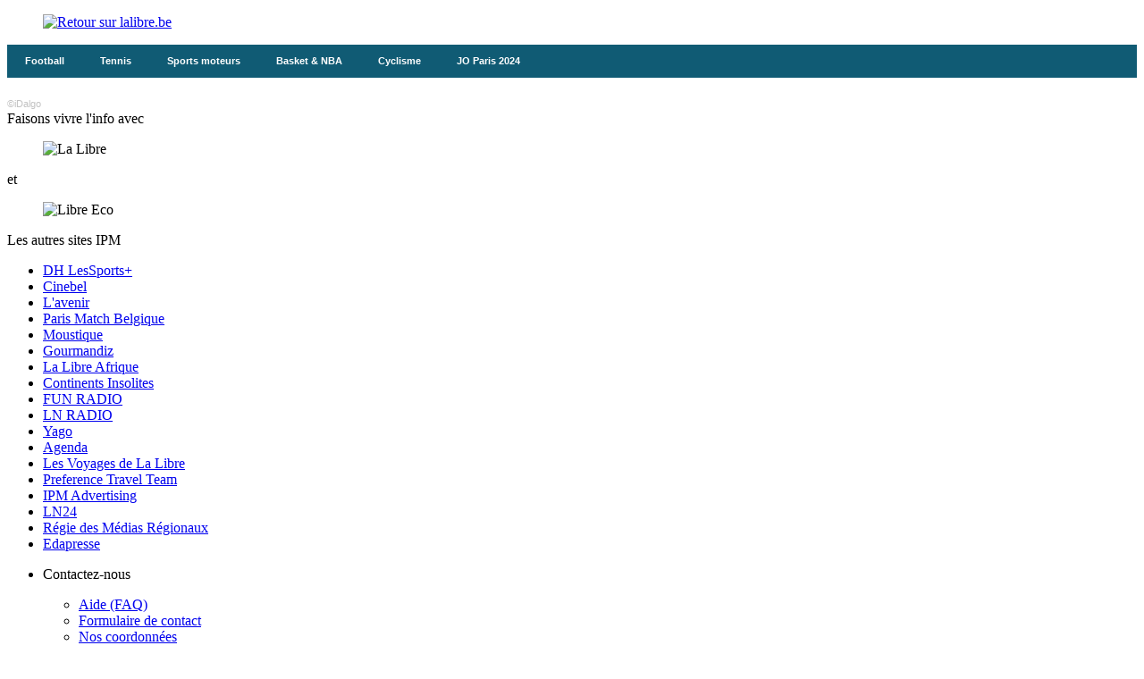

--- FILE ---
content_type: text/html;charset=utf-8
request_url: https://infosports.lalibre.be/football/bundesliga/match/484181/borussia-m-gladbach-borussia-dortmund
body_size: 178311
content:
<!DOCTYPE html><html lang="fr"><head><meta charSet="utf-8"/><meta name="viewport" content="width=device-width,initial-scale=1,minimum-scale=1.0,maximum-scale=5"/><meta name="robots" content="index, follow, noarchive, max-snippet:-1, max-image-preview:large, max-video-preview:-1"/><title> - La Libre</title><meta name="description" content="Avec lalibre.be, suivez en direct toute l&#x27;actualité en Belgique et dans le Monde, les news environnementales, les nouveautés économiques et..."/><meta name="author" content="La Libre"/><meta property="article:author" content="La Libre"/><meta name="La Libre.be" content="Faisons vivre l&#x27;info avec La Libre.be"/><meta name="google-signin-client_id" content="498974206704-o1ti9c42uqqju540ij1c63fh0oj8itel.apps.googleusercontent.com"/><meta name="google-signin-scope" content="profile email"/><meta name="apple-itunes-app" content="app-id=442719583"/><meta name="google-play-app" content="app-id=com.tapptic.lalibre"/><meta name="google-site-verification" content="vA5vNBs595ylHBPLI6gjNTbcVXPp2uKbqJBkOMonO74"/><meta name="msvalidate.01" content="2150FF283D329BA7652C8642E7F57DD2"/><meta name="dailymotion-domain-verification" content="dmmxmchazyu0168dw"/><meta id="FBappId" property="fb:app_id" content="639326882769449"/><meta property="og:type" content="website"/><meta property="og:title"/><meta property="og:description" content="Avec lalibre.be, suivez en direct toute l&#x27;actualité en Belgique et dans le Monde, les news environnementales, les nouveautés économiques et..."/><meta property="og:site_name" content="La Libre.be"/><script>
          </script>
            <meta property="og:image" content="https://www.lalibre.be/pf/resources/images/lalibre/logoSeo.svg?d=766" />
          <script></script><meta name="twitter:card" content="summary_large_image"/><meta name="twitter:creator" content="La Libre"/><meta name="twitter:title"/><meta name="twitter:description" content="Avec lalibre.be, suivez en direct toute l&#x27;actualité en Belgique et dans le Monde, les news environnementales, les nouveautés économiques et..."/><meta name="twitter:image" content="https://www.lalibre.be/pf/resources/images/lalibre/logoSeo.svg?d=766"/><meta name="cXenseParse:recs:recommendable" content="false"/><meta name="theme-color" content="#ac115d"/><link rel="preconnect" href="https://sdk.privacy-center.org"/><link rel="dns-prefetch" href="https://sdk.privacy-center.org"/><link rel="dns-prefetch" href="https://gabe.hit.gemius.pl"/><link rel="dns-prefetch" href="https://ls.hit.gemius.pl"/><link rel="preconnect" href="https://cdn-eu.piano.io/api/tinypass.min.js"/><link rel="dns-prefetch" href="https://www.googletagmanager.com"/><link rel="dns-prefetch" href="https://cdn.cxense.com"/><script>
            window.didomiEventListeners = window.didomiEventListeners || [];
            window.didomiOnReady = window.didomiOnReady || [];
            window.didomiNoticeIsShown = false;

            window.didomiEventListeners.push({
              event: 'notice.shown',
              listener: () => window.didomiNoticeIsShown = true,
            });

            window.didomiEventListeners.push({
              event: 'notice.hidden',
              listener: () => window.didomiNoticeIsShown = false,
            });
            
            window.didomiOnReady.push((Didomi) => {
              if (false) Didomi.notice.hide();
            });</script><script>window.gdprAppliesGlobally=true;(function(){function n(e){if(!window.frames[e])
            {if(document.body&&document.body.firstChild){var t=document.body;var r=document.createElement("iframe");
            r.style.display="none";r.name=e;r.title=e;t.insertBefore(r,t.firstChild)}else{setTimeout(
            function(){n(e)},5)}}}function e(r,i,o,c,s){function e(e,t,r,n){if(typeof r!=="function"){
            return}if(!window[i]){window[i]=[]}var a=false;if(s){a=s(e,n,r)}if(!a){window[i].push(
            {command:e,version:t,callback:r,parameter:n})}}e.stub=true;e.stubVersion=2;function t(n){
            if(!window[r]||window[r].stub!==true){return}if(!n.data){return}var a=typeof n.data==="string";
            var e;try{e=a?JSON.parse(n.data):n.data}catch(t){return}if(e[o]){var i=e[o];window[r]
            (i.command,i.version,function(e,t){var r={};r[c]={returnValue:e,success:t,callId:i.callId};
            n.source?.postMessage(a?JSON.stringify(r):r,"*")},i.parameter)}}if(typeof window[r]!=="function"){
            window[r]=e;if(window.addEventListener){window.addEventListener("message",t,false)}else{
            window.attachEvent("onmessage",t)}}}e("__tcfapi","__tcfapiBuffer","__tcfapiCall","__tcfapiReturn");
            n("__tcfapiLocator");(function(e,t){var r=document.createElement("link");r.rel="preconnect";r.as="script";
            var n=document.createElement("link");n.rel="dns-prefetch";n.as="script";
            var a=document.createElement("link");a.rel="preload";a.as="script";var i=document.createElement("script");
            i.id="spcloader";i.type="text/javascript";i["async"]=true;i.charset="utf-8";
            var o="https://sdk.privacy-center.org/"+e+"/loader.js?target_type=notice&target="+t;
            r.href="https://sdk.privacy-center.org/";n.href="https://sdk.privacy-center.org/";
            a.href=o;i.src=o;var c=document.getElementsByTagName("script")[0];c.parentNode.insertBefore(r,c);
            c.parentNode.insertBefore(n,c);c.parentNode.insertBefore(a,c);c.parentNode.insertBefore(i,c)})
            ("cc4f85a8-c8fa-4cde-a4fe-bc6383fdff93","YYqWs4N6")})();</script><script async="">
        var pp_gemius_identifier =
          'nXqV9DNn7aesIp9cX.R6KXXW.j2ZZ_9ETs2kIj8IPYr.o7';
        var pp_gemius_use_cmp = true;
        var pp_gemius_cmp_timeout = Infinity;
        var pp_gemius_cmp_purposes = {1:[1,5],2:[1,8,9,10]};
        var pp_gemius_extraparameters = new Array(
          'lan=FR',
          'key=actualite',
          'subs=sports/partenaires/title',
          'free=partenaires/title'
        );
        // lines below shouldn't be edited
        (function (d, t) {
          try {
            var gt = d.createElement(t),
              s = d.getElementsByTagName(t)[0],
              l = 'http' + (location.protocol == 'https:' ? 's' : '');
            gt.setAttribute('async', 'async');
            gt.setAttribute('defer', 'defer');
            gt.src = l + '://gabe.hit.gemius.pl/xgemius.min.js';
            s.parentNode.insertBefore(gt, s);
          } catch (e) {}
        })(document, 'script');</script><link rel="icon" sizes="32x32" href="https://www.lalibre.be/pf/resources/images/lalibre/favicon.ico?d=766"/><link rel="icon" sizes="180x180" href="https://www.lalibre.be/pf/resources/images/lalibre/iconMain-180.png?d=766"/><link rel="icon" sizes="512x512" href="https://www.lalibre.be/pf/resources/images/lalibre/iconMain-512.png?d=766"/><link rel="apple-touch-icon" sizes="20x20" href="https://www.lalibre.be/pf/resources/images/lalibre/apple-touch-icon/apple-touch-icon-20.png?d=766"/><link rel="apple-touch-icon" sizes="29x29" href="https://www.lalibre.be/pf/resources/images/lalibre/apple-touch-icon/apple-touch-icon-29.png?d=766"/><link rel="apple-touch-icon" sizes="40x40" href="https://www.lalibre.be/pf/resources/images/lalibre/apple-touch-icon/apple-touch-icon-40.png?d=766"/><link rel="apple-touch-icon" sizes="57x57" href="https://www.lalibre.be/pf/resources/images/lalibre/apple-touch-icon/apple-touch-icon-57.png?d=766"/><link rel="apple-touch-icon" sizes="58x58" href="https://www.lalibre.be/pf/resources/images/lalibre/apple-touch-icon/apple-touch-icon-58.png?d=766"/><link rel="apple-touch-icon" sizes="60x60" href="https://www.lalibre.be/pf/resources/images/lalibre/apple-touch-icon/apple-touch-icon-60.png?d=766"/><link rel="apple-touch-icon" sizes="76x76" href="https://www.lalibre.be/pf/resources/images/lalibre/apple-touch-icon/apple-touch-icon-76.png?d=766"/><link rel="apple-touch-icon" sizes="87x87" href="https://www.lalibre.be/pf/resources/images/lalibre/apple-touch-icon/apple-touch-icon-87.png?d=766"/><link rel="apple-touch-icon" sizes="114x114" href="https://www.lalibre.be/pf/resources/images/lalibre/apple-touch-icon/apple-touch-icon-114.png?d=766"/><link rel="apple-touch-icon" sizes="120x120" href="https://www.lalibre.be/pf/resources/images/lalibre/apple-touch-icon/apple-touch-icon-120.png?d=766"/><link rel="apple-touch-icon" sizes="152x152" href="https://www.lalibre.be/pf/resources/images/lalibre/apple-touch-icon/apple-touch-icon-152.png?d=766"/><link rel="apple-touch-icon" sizes="167x167" href="https://www.lalibre.be/pf/resources/images/lalibre/apple-touch-icon/apple-touch-icon-167.png?d=766"/><link rel="apple-touch-icon" sizes="180x180" href="https://www.lalibre.be/pf/resources/images/lalibre/apple-touch-icon/apple-touch-icon-180.png?d=766"/><script type="application/javascript" id="polyfill-script">if(!Array.prototype.includes||!(window.Object && window.Object.assign)||!window.Promise||!window.Symbol||!window.fetch){document.write('<script type="application/javascript" src="https://www.lalibre.be/pf/dist/engine/polyfill.js?d=766&mxId=00000000" defer=""><\/script>')}</script><script id="fusion-engine-react-script" type="application/javascript" src="https://www.lalibre.be/pf/dist/engine/react.js?d=766&amp;mxId=00000000" defer=""></script><script id="fusion-engine-combinations-script" type="application/javascript" src="https://www.lalibre.be/pf/dist/components/combinations/_partners.js?d=766&amp;mxId=00000000" defer=""></script><style>
            @font-face {
                font-family: 'Libre Franklin';
                font-style: normal;
                font-weight: 400;
                src: url('https://www.lalibre.be/pf/resources/fonts/lalibre/libre-franklin-v13-latin-regular.woff2?d=766') format('woff2'),url('https://www.lalibre.be/pf/resources/fonts/lalibre/libre-franklin-v13-latin-regular.woff?d=766') format('woff');
                font-display: swap;
            }
            @font-face {
                font-family: 'Libre Franklin';
                font-style: normal;
                font-weight: 500;
                src: url('https://www.lalibre.be/pf/resources/fonts/lalibre/libre-franklin-v13-latin-500.woff2?d=766') format('woff2'),url('https://www.lalibre.be/pf/resources/fonts/lalibre/libre-franklin-v13-latin-500.woff?d=766') format('woff');
                font-display: swap;
            }
            @font-face {
                font-family: 'Libre Franklin';
                font-style: normal;
                font-weight: 600;
                src: url('https://www.lalibre.be/pf/resources/fonts/lalibre/libre-franklin-v13-latin-600.woff2?d=766') format('woff2'),url('https://www.lalibre.be/pf/resources/fonts/lalibre/libre-franklin-v13-latin-600.woff?d=766') format('woff');
                font-display: swap;
            }
            @font-face {
                font-family: 'Libre Franklin';
                font-style: normal;
                font-weight: 700;
                src: url('https://www.lalibre.be/pf/resources/fonts/lalibre/libre-franklin-v13-latin-700.woff2?d=766') format('woff2'),url('https://www.lalibre.be/pf/resources/fonts/lalibre/libre-franklin-v13-latin-700.woff?d=766') format('woff');
                font-display: swap;
            }
            @font-face {
                font-family: 'Manuale';
                font-style: normal;
                font-weight: 600;
                src: url('https://www.lalibre.be/pf/resources/fonts/lalibre/manuale-v28-latin-600.woff2?d=766') format('woff2'),url('https://www.lalibre.be/pf/resources/fonts/lalibre/manuale-v28-latin-600.woff?d=766') format('woff');
                font-display: swap;
            }
            @font-face {
                font-family: 'Manuale';
                font-style: normal;
                font-weight: 800;
                src: url('https://www.lalibre.be/pf/resources/fonts/lalibre/manuale-v28-latin-800.woff2?d=766') format('woff2'),url('https://www.lalibre.be/pf/resources/fonts/lalibre/manuale-v28-latin-800.woff?d=766') format('woff');
                font-display: swap;
            }
            @font-face {
                font-family: 'Manuale';
                font-style: italic;
                font-weight: 800;
                src: url('https://www.lalibre.be/pf/resources/fonts/lalibre/manuale-v28-latin-800italic.woff2?d=766') format('woff2'),url('https://www.lalibre.be/pf/resources/fonts/lalibre/manuale-v28-latin-800italic.woff?d=766') format('woff');
                font-display: swap;
            }</style><link rel="preload" as="style" href="https://www.lalibre.be/pf/resources/dist/lalibre/css/styles.css?d=766"/><link rel="stylesheet" href="https://www.lalibre.be/pf/resources/dist/lalibre/css/styles.css?d=766"/><script>(function(w,d,s,l,i){w[l]=w[l]||[];w[l].push({'gtm.start':
                new Date().getTime(),event:'gtm.js'});var f=d.getElementsByTagName(s)[0],
                j=d.createElement(s),dl=l!='dataLayer'?'&l='+l:'';j.async=true;j.src=
                'https://www.googletagmanager.com/gtm.js?id='+i+dl;f.parentNode.insertBefore(j,f);
                })(window,document,'script','dataLayer','GTM-56JJW4');</script><script>
  window._pac = window._pac || {};
  _pac.enableExtendedOptout = true;

    window.pdl = window.pdl || {};
    window.pdl.requireConsent = "v2";
    window.pdl.consent = {
      defaultPreset: {
        PA: "opt-out",
      },
    };
</script><link rel="stylesheet" href="/cache/css/all/all.txtdirection_ltr.reflanguage_2.content.css?ver=7a6f4a673e841b2dffe18c47db3841a5" /><script type="text/javascript" src="/cache/js/all/all.reflanguage_2.content.js?ver=3e260d4609c377d08d355cb6dd6c540a" async>
                            </script>
<!-- Google Tag Manager -->
<script>(function(w,d,s,l,i){w[l]=w[l]||[];w[l].push({'gtm.start':
new Date().getTime(),event:'gtm.js'});var f=d.getElementsByTagName(s)[0],
j=d.createElement(s),dl=l!='dataLayer'?'&l='+l:'';j.async=true;j.src=
'https://www.googletagmanager.com/gtm.js?id='+i+dl;f.parentNode.insertBefore(j,f);
})(window,document,'script','dataLayer','GTM-56JJW4');</script>
<!-- End Google Tag Manager -->

<script async src='https://securepubads.g.doubleclick.net/tag/js/gpt.js'></script>
<script async src='https://scdn.cxense.com/cx.js'></script>
<script async src='https://scdn.cxense.com/track_banners_init.js'></script>

<script type="text/javascript">
    let adunitPath = '/22133500099/infosports.lalibre.be';
    var pathArray = window.location.href.split( '/' );

    if(pathArray[3] == '' ||  pathArray[3] == 'undefined'){
        adunitPath = adunitPath.concat("/", "homepage");
    }else{
        adunitPath = adunitPath.concat("/", pathArray[3]);
        if(pathArray[4] !== '' ||  pathArray[4] !== 'undefined'){
            adunitPath = adunitPath.concat("/", pathArray[4]);
        };
        if(pathArray[5] !== '' ||  pathArray[5] !== 'undefined'){
            adunitPath = adunitPath.concat("/", pathArray[5]);
        };
    };

    const dmpSiteId = '1146312058199983930';
    const dmpOrigin = 'lalibre.be';
    const dmpPrefix = 'qvy';
    var adsQueryString = window.location.search;
    var adsUrlParams = new URLSearchParams(adsQueryString);
    var adsDebugAds = adsUrlParams.get('debugAds');
    var debugAds = false;
    const dmpSegmentsPqid = '7ee6b48bb9242ab37c10f7b5b875e9240162c6dc';
    const dmpOriginPqid = 'd1ce6f9bd16216214e9bcd654d9cf203f2fd0a67';
    const dmpSyncPqid = 'cb886ff8c809569c3039cfbbe61a5a9108296482';
    const dmpSyncPubmaticId = '160240';
    const dmpSyncImproveId = '1549';
    const rnd = Math.floor(Math.random() * 999999);
    const adskeyConnect = localStorage.getItem('USER_ADSKEY_CONNECT') !== null ? localStorage.getItem('USER_ADSKEY_CONNECT')    : '';
    const id5UIserId = localStorage.getItem('id5Data') !== null && typeof JSON.parse(localStorage.getItem('id5Data')).userId !== 'undefined' ? JSON.parse(localStorage.getItem('id5Data')).userId : '';

    if(typeof adsDebugAds !== "undefined" && adsDebugAds !== "" && adsDebugAds !== null && adsDebugAds === "true"){
        debugAds = true;
    };
    
    var cX = window.cX || { tcf20: true };
    cX.callQueue = cX.callQueue || [];
    cX.callQueue.push([ 
        'invoke',
        function() {
            cX.setSiteId(dmpSiteId);
            cX.setEventAttributes({ origin: dmpOrigin, persistedQueryId: dmpOriginPqid });
            cX.sendPageViewEvent();
            cX.sync('appnexus');
            cX.sync({ partner: 'pubmatic', customerId: dmpSyncPubmaticId });
            cX.sync({ partner: 'imdigital', customerId: dmpSyncImproveId });
            if (adskeyConnect !== null && adskeyConnect !== '') {
                cX.addExternalId({ id: adskeyConnect, type: dmpPrefix });
                const apiUrl =
                    'https://api.cxense.com/profile/user/external/link/update?callback={{callback}}' +
                    '&persisted=' +
                    encodeURIComponent(dmpSyncPqid) +
                    '&json=' +
                    encodeURIComponent(
                        cX.JSON.stringify({
                            id: adskeyConnect,
                            type: dmpPrefix,
                            cxid: cX.getUserId(),
                        })
                    );
                    cX.jsonpRequest(apiUrl, function() {});
            }
            if (id5UIserId !== null && id5UIserId !== '') {
                cX.sync({ partner: 'idf', userId: id5UIserId });
            }
            const cxData = {};
            cxData.cxPrnd = cX.getPageContext().pageViewRandom;
            cxData.cxUserid = cX.getUserId();
            cxData.cxCxenseUserId = cX.getCxenseUserId();
            cxData.cxSegments = cX.getUserSegmentIds({ persistedQueryId: dmpSegmentsPqid });
            cxData.cxSiteId = dmpSiteId;
            cxData.cxAdskeyConnect = adskeyConnect;
            cxData.cxSitegroupPrefix = dmpPrefix;
            localStorage.setItem('cxData', JSON.stringify(cxData));
            if(debugOw){
                console.log('[DEBUGADS] : DMP callQueue.push() executed' + JSON.stringify(cxData) );
            }
        },
    ]);
</script>

<script>
    let gamCxUserid = '';
    let gamCxSegments = '';
    let gamCxSiteId = '';
    let gamCxPrnd = '';
    let cxData;
    try {
        cxData = JSON.parse(localStorage.getItem('cxData')) || {};
    } catch (e) {
        throw new Error(`[DEBUGADS] : Error when cxData is parsed: `);
    }

    if (
        typeof cxData.cxPrnd != 'undefined' &&
        typeof cxData.cxUserid != 'undefined' &&
        typeof cxData.cxSegments != 'undefined' &&
        typeof cxData.cxSiteId != 'undefined'
    ) {
        gamCxPrnd = cxData.cxPrnd;
        gamCxUserid = cxData.cxUserid;
        gamCxSegments = cxData.cxSegments;
        gamCxSiteId = cxData.cxSiteId;
    }

    window.googletag = window.googletag || {cmd: []};
    googletag.cmd.push(function() {
        var lbmapping = googletag.sizeMapping()
                                 .addSize([0, 0], [[320, 100]])
                                 .addSize([768, 0], [[728, 90]])
                                 .build();

        googletag.pubads().enableSingleRequest();
        googletag.pubads().enableLazyLoad({
            fetchMarginPercent: 500,
            renderMarginPercent: 100,
            mobileScaling: 2.0,
        });
        if (adskeyConnect !== null && adskeyConnect !== '') {
            googletag.pubads().setPublisherProvidedId(adskeyConnect);
        };
        if(debugAds){
            googletag.pubads().setTargeting('debugAds', ['true']);
        };
        googletag.pubads().setTargeting('CxSegments', gamCxSegments);
        googletag.pubads().setTargeting('cxid', gamCxUserid);
        googletag.pubads().setTargeting('cxsiteid', gamCxSiteId);
        googletag.pubads().setTargeting('cxprnd', gamCxPrnd);
        googletag.pubads().set('page_url', window.location.href);
        googletag.pubads().collapseEmptyDivs();

        googletag.defineSlot(adunitPath, [[728,90],[320,100]], 'div-gpt-leaderboard')
                 .setTargeting('adslot', ['leaderboard'])
                 .setTargeting('position', ['1'])
                 .defineSizeMapping(lbmapping)
                 .addService(googletag.pubads());
        googletag.defineSlot(adunitPath, [[300,250],[300,600]], 'div-gpt-rectangle')
                 .setTargeting('adslot', ['rectangle'])
                 .setTargeting('position', ['1'])
                 .addService(googletag.pubads());
        googletag.enableServices();
    });
</script>
</head><body class="LALIBRE PARTNERS-Page"><header class="ap-LayoutHeader"><div class="ap-PartnersMenu SPORTS"><div class="ap-PartnersMenu-container"><div class="ap-PartnersMenu-item"><a href="https://www.lalibre.be/" target="_self" title="Retour sur lalibre.be" class="ap-LogoMenu"><figure class=""><div class="relative"><img class="" style="opacity:1" alt="Retour sur lalibre.be" width="122" height="36" fetchpriority="high" src="https://www.lalibre.be/pf/resources/images/lalibre/logoMain-light.svg?d=766"/></div></figure></a></div></div></div></header><div data-wallpaper-spacer="true" class="ap-LayoutBody container"><main class="ap-LayoutBody-main">
<!-- Google Tag Manager (noscript) -->
<noscript><iframe src="https://www.googletagmanager.com/ns.html?id=GTM-56JJW4"
height="0" width="0" style="display:none;visibility:hidden"></iframe></noscript>
<!-- End Google Tag Manager (noscript) -->
<div class="div_idalgo_container div_idalgo_page" data-mobile="1">
    <div class="div_idalgo_header">
        <div class="div_idalgo_menu div_idalgo_menu_type_1"><nav class="nav_idalgo_menu" is_display="false"><ul class="ul_idalgo_menu"><li class="li_idalgo_menu" ref_menu="2145"><a class="a_idalgo_menu" href="/"><span class="span_idalgo_menu">Football</span></a></li>
<li class="li_idalgo_menu" ref_menu="2270"><a class="a_idalgo_menu" href="/tennis/score-center"><span class="span_idalgo_menu">Tennis</span></a></li>
<li class="li_idalgo_menu" ref_menu="2271"><a class="a_idalgo_menu" href="/sports-mecaniques/calendrier-saison"><span class="span_idalgo_menu">Sports moteurs</span></a></li>
<li class="li_idalgo_menu" ref_menu="3842"><a class="a_idalgo_menu" href="/basket"><span class="span_idalgo_menu">Basket &amp; NBA</span></a></li>
<li class="li_idalgo_menu" ref_menu="4016"><a class="a_idalgo_menu" href="/cyclisme"><span class="span_idalgo_menu">Cyclisme</span></a></li>
<li class="li_idalgo_menu" ref_menu="3869"><a class="a_idalgo_menu" href="/jeux-olympiques/calendrier"><span class="span_idalgo_menu">JO Paris 2024</span></a></li>
</ul>
<button class="button_idalgo_menu idalgo_sprite" onclick="iDalgo.menu.buttonOpenCloseResponsive(this);return(false);">Sports</button></nav>
</div>
    </div>
<!-- BODY START LEADERBOARD -->
<div id='div-gpt-leaderboard' style='margin-top:10px; text-align:center'>
  <script>
    googletag.cmd.push(function() { googletag.display('div-gpt-leaderboard'); });
  </script>
</div>
<!-- BODY END LEADERBOARD -->
<div class="div_idalgo_content_full">
        
        <div class="div_idalgo_content">
            <div class="div_idalgo_copyright" id="idalgo_copyright"><a class="a_idalgo_copyright" href="http://www.idalgo.fr" title="iDalgo.fr" rel="nofollow">&copy;iDalgo</a>
</div>
        </div>
        <div class="div_idalgo_aside">
            
            
<!-- BODY START RECTANGLE -->
<div id='div-gpt-rectangle' style='margin-bottom:15px; text-align:center'>
  <script>
    googletag.cmd.push(function() { googletag.display('div-gpt-rectangle'); });
  </script>
</div>
<!-- BODY END RECTANGLE -->
<!-- iDalgoAsideBottom -->
        </div>
    </div>
</div></main></div><footer class="ap-LayoutFooter"><div id="fusion-static-enter:f0fqXMmgvbQ3aqc" style="display:none" data-fusion-component="f0fqXMmgvbQ3aqc"></div><div class="ap-Footer"><div id="piano-footer-newsletter" class="ap-Footer-newsletterContainer"></div><div class="ap-Footer-section ap-Footer-section--primary"><div class="ap-Footer-container mx-auto container"><div class="ap-Title ap-FooterSlogan"><span class="is-offlineHidden">Faisons vivre l&#x27;info avec</span><div class="ap-FooterSlogan-logo ap-FooterSlogan-logo--small is-offlineHidden"><figure class="ux-boxRounded"><div class="relative w-full"><img class="w-full" style="opacity:1" alt="La Libre" width="141" height="44" fetchpriority="high" src="https://www.lalibre.be/pf/resources/images/lalibre/logoMain-light.svg?d=766"/></div></figure></div><span class="is-offlineHidden">et</span><div class="ap-FooterSlogan-logo ap-FooterSlogan-logo--small is-economie is-offlineHidden"><figure class="ux-boxRounded"><div class="relative w-full"><img class="w-full" style="opacity:1" alt="Libre Eco" width="141" height="32" fetchpriority="high" src="https://www.lalibre.be/pf/resources/images/lalibre/logoLibreEco-light.svg?d=766"/></div></figure></div></div><nav class="ap-FooterNav"><div class="ap-FooterNavList flex flex-wrap"><div class="ap-FooterNavList-item is-col4"><p class="ap-Title ap-FooterNav-title">Les autres sites IPM</p><ul class="ap-FooterNavList-item--subNav ap-SubFooterNav flex flex-col"><li class="ap-SubFooterNav-item"><a href="https://www.dhnet.be/" target="_self" rel="noopener noreferrer" class="ap-SubFooterNav-link">DH LesSports+</a></li><li class="ap-SubFooterNav-item"><a href="https://cinebel.dhnet.be/fr/" target="_self" rel="noopener noreferrer" class="ap-SubFooterNav-link">Cinebel</a></li><li class="ap-SubFooterNav-item"><a href="https://www.lavenir.net/" target="_self" rel="noopener noreferrer" class="ap-SubFooterNav-link">L&#x27;avenir</a></li><li class="ap-SubFooterNav-item"><a href="https://www.parismatch.be/" target="_self" rel="noopener noreferrer" class="ap-SubFooterNav-link">Paris Match Belgique</a></li><li class="ap-SubFooterNav-item"><a href="https://www.moustique.be/" target="_self" rel="noopener noreferrer" class="ap-SubFooterNav-link">Moustique</a></li><li class="ap-SubFooterNav-item"><a href="https://gourmandiz.dhnet.be/" target="_self" rel="noopener noreferrer" class="ap-SubFooterNav-link">Gourmandiz</a></li><li class="ap-SubFooterNav-item"><a href="https://afrique.lalibre.be/" target="_self" rel="noopener noreferrer" class="ap-SubFooterNav-link">La Libre Afrique</a></li><li class="ap-SubFooterNav-item"><a href="https://www.continents-insolites.com/" target="_self" rel="noopener noreferrer" class="ap-SubFooterNav-link">Continents Insolites</a></li><li class="ap-SubFooterNav-item"><a href="https://www.funradio.be/" target="_self" rel="noopener noreferrer" class="ap-SubFooterNav-link">FUN RADIO</a></li><li class="ap-SubFooterNav-item"><a href="https://lnradio.be" target="_self" rel="noopener noreferrer" class="ap-SubFooterNav-link">LN RADIO</a></li><li class="ap-SubFooterNav-item"><a href="https://www.yago.be/fr/assurance-auto" target="_self" rel="noopener noreferrer" class="ap-SubFooterNav-link">Yago</a></li><li class="ap-SubFooterNav-item"><a href="https://www.visit.brussels/en/visitors/agenda" target="_self" rel="noopener noreferrer" class="ap-SubFooterNav-link">Agenda</a></li><li class="ap-SubFooterNav-item"><a href="https://www.lesvoyagesdelalibre.be" target="_self" rel="noopener noreferrer" class="ap-SubFooterNav-link">Les Voyages de La Libre</a></li><li class="ap-SubFooterNav-item"><a href="https://preference.be/" target="_self" rel="noopener noreferrer" class="ap-SubFooterNav-link">Preference Travel Team</a></li><li class="ap-SubFooterNav-item"><a href="https://www.ipmadvertising.be/" target="_self" rel="noopener noreferrer" class="ap-SubFooterNav-link">IPM Advertising</a></li><li class="ap-SubFooterNav-item"><a href="https://www.ln24.be/" target="_self" rel="noopener noreferrer" class="ap-SubFooterNav-link">LN24</a></li><li class="ap-SubFooterNav-item"><a href="https://www.regiedesmediasregionaux.be/" target="_self" rel="noopener noreferrer" class="ap-SubFooterNav-link">Régie des Médias Régionaux</a></li><li class="ap-SubFooterNav-item"><a href="https://edapresse.be/" target="_self" rel="noopener noreferrer" class="ap-SubFooterNav-link">Edapresse</a></li></ul></div><div class="ap-FooterNavList-item ap-FooterNavList-item--group flex-grow"><ul class="ap-FooterNavList flex"><li class="ap-FooterNavList-item flex-grow ap-FooterNavList-item--borderLeft is-col1"><p class="ap-Title ap-FooterNav-title">Contactez-nous</p><ul class="ap-FooterNavList-item--subNav ap-SubFooterNav flex flex-col"><li class="ap-SubFooterNav-item"><a href="https://faq.lalibre.be/hc/fr/" target="_self" rel="noopener noreferrer" class="ap-SubFooterNav-link">Aide (FAQ)</a></li><li class="ap-SubFooterNav-item"><a href="https://www.lalibre.be/formulaire/contact/" target="_self" class="ap-SubFooterNav-link">Formulaire de contact</a></li><li class="ap-SubFooterNav-item"><a href="https://www.lalibre.be/page/coordonnees/" target="_self" class="ap-SubFooterNav-link">Nos coordonnées</a></li><li class="ap-SubFooterNav-item"><a href="https://www.lalibre.be/alertez-nous/" target="_self" class="ap-SubFooterNav-link">Alertez-nous</a></li></ul></li><li class="ap-FooterNavList-item flex-grow ap-FooterNavList-item--borderLeft is-col1"><p class="ap-Title ap-FooterNav-title">Mentions légales</p><ul class="ap-FooterNavList-item--subNav ap-SubFooterNav flex flex-col"><li class="ap-SubFooterNav-item"><a href="https://www.lalibre.be/page/vieprivee/" target="_self" class="ap-SubFooterNav-link">Vie privée</a></li><li class="ap-SubFooterNav-item"><a href="https://www.lalibre.be/page/infos-cookies/" target="_self" class="ap-SubFooterNav-link">Infos cookies</a></li><li class="ap-SubFooterNav-item"><a href="https://www.lalibre.be/page/droit-a-l-oubli/" target="_self" class="ap-SubFooterNav-link">Droit à l&#x27;oubli</a></li><li class="ap-SubFooterNav-item"><a href="https://www.lalibre.be/page/conditions-generales/" target="_self" class="ap-SubFooterNav-link">Conditions générales de vente</a></li><li class="ap-SubFooterNav-item"><a href="https://www.lalibre.be/page/infos-cookies/?didomibutton=" target="_self" class="ap-SubFooterNav-link">Paramètres des cookies</a></li><li class="ap-SubFooterNav-item"><a href="https://www.lalibre.be/page/plan-du-site-la-libre/" target="_self" class="ap-SubFooterNav-link">Plan du site</a></li><li class="ap-SubFooterNav-item"><a href="https://www.lalibre.be/page/guide-achat/" target="_self" class="ap-SubFooterNav-link">Guide d&#x27;achat</a></li><li class="ap-SubFooterNav-item"><a href="https://www.lalibre.be/actualite/" target="_self" class="ap-SubFooterNav-link">Nos pages entités</a></li></ul></li></ul></div></div></nav><ul class="ap-SocialList"><li class="ap-SocialList-item"><a href="https://www.facebook.com/lalibre.be" target="_blank" rel="noopener noreferrer" title="Suivre La Libre sur Facebook" class="ap-SocialList-link ap-SocialList-link--inverted"><svg aria-hidden="true" focusable="false" data-prefix="fab" data-icon="facebook-f" class="svg-inline--fa fa-facebook-f fa-w-10 fa-fw " role="img" xmlns="http://www.w3.org/2000/svg" viewBox="0 0 320 512"><path fill="currentColor" d="M80 299.3V512H196V299.3h86.5l18-97.8H196V166.9c0-51.7 20.3-71.5 72.7-71.5c16.3 0 29.4 .4 37 1.2V7.9C291.4 4 256.4 0 236.2 0C129.3 0 80 50.5 80 159.4v42.1H14v97.8H80z"></path></svg><span class="sr-only">Facebook</span></a></li><li class="ap-SocialList-item"><a href="https://twitter.com/lalibrebe" target="_blank" rel="noopener noreferrer" title="Suivre La Libre sur Twitter" class="ap-SocialList-link ap-SocialList-link--inverted"><svg aria-hidden="true" focusable="false" data-prefix="fab" data-icon="x-twitter" class="svg-inline--fa fa-x-twitter fa-w-16 fa-fw " role="img" xmlns="http://www.w3.org/2000/svg" viewBox="0 0 512 512"><path fill="currentColor" d="M389.2 48h70.6L305.6 224.2 487 464H345L233.7 318.6 106.5 464H35.8L200.7 275.5 26.8 48H172.4L272.9 180.9 389.2 48zM364.4 421.8h39.1L151.1 88h-42L364.4 421.8z"></path></svg><span class="sr-only">Twitter</span></a></li><li class="ap-SocialList-item"><a href="https://www.instagram.com/lalibre.be" target="_blank" rel="noopener noreferrer" title="Suivre La Libre sur Instagram" class="ap-SocialList-link ap-SocialList-link--inverted"><svg aria-hidden="true" focusable="false" data-prefix="fab" data-icon="instagram" class="svg-inline--fa fa-instagram fa-w-14 fa-fw " role="img" xmlns="http://www.w3.org/2000/svg" viewBox="0 0 448 512"><path fill="currentColor" d="M224.1 141c-63.6 0-114.9 51.3-114.9 114.9s51.3 114.9 114.9 114.9S339 319.5 339 255.9 287.7 141 224.1 141zm0 189.6c-41.1 0-74.7-33.5-74.7-74.7s33.5-74.7 74.7-74.7 74.7 33.5 74.7 74.7-33.6 74.7-74.7 74.7zm146.4-194.3c0 14.9-12 26.8-26.8 26.8-14.9 0-26.8-12-26.8-26.8s12-26.8 26.8-26.8 26.8 12 26.8 26.8zm76.1 27.2c-1.7-35.9-9.9-67.7-36.2-93.9-26.2-26.2-58-34.4-93.9-36.2-37-2.1-147.9-2.1-184.9 0-35.8 1.7-67.6 9.9-93.9 36.1s-34.4 58-36.2 93.9c-2.1 37-2.1 147.9 0 184.9 1.7 35.9 9.9 67.7 36.2 93.9s58 34.4 93.9 36.2c37 2.1 147.9 2.1 184.9 0 35.9-1.7 67.7-9.9 93.9-36.2 26.2-26.2 34.4-58 36.2-93.9 2.1-37 2.1-147.8 0-184.8zM398.8 388c-7.8 19.6-22.9 34.7-42.6 42.6-29.5 11.7-99.5 9-132.1 9s-102.7 2.6-132.1-9c-19.6-7.8-34.7-22.9-42.6-42.6-11.7-29.5-9-99.5-9-132.1s-2.6-102.7 9-132.1c7.8-19.6 22.9-34.7 42.6-42.6 29.5-11.7 99.5-9 132.1-9s102.7-2.6 132.1 9c19.6 7.8 34.7 22.9 42.6 42.6 11.7 29.5 9 99.5 9 132.1s2.7 102.7-9 132.1z"></path></svg><span class="sr-only">Instagram</span></a></li><li class="ap-SocialList-item"><a href="https://www.linkedin.com/company/lalibre-be" target="_blank" rel="noopener noreferrer" title="Suivre La Libre sur LinkedIn" class="ap-SocialList-link ap-SocialList-link--inverted"><svg aria-hidden="true" focusable="false" data-prefix="fab" data-icon="linkedin" class="svg-inline--fa fa-linkedin fa-w-14 fa-fw " role="img" xmlns="http://www.w3.org/2000/svg" viewBox="0 0 448 512"><path fill="currentColor" d="M416 32H31.9C14.3 32 0 46.5 0 64.3v383.4C0 465.5 14.3 480 31.9 480H416c17.6 0 32-14.5 32-32.3V64.3c0-17.8-14.4-32.3-32-32.3zM135.4 416H69V202.2h66.5V416zm-33.2-243c-21.3 0-38.5-17.3-38.5-38.5S80.9 96 102.2 96c21.2 0 38.5 17.3 38.5 38.5 0 21.3-17.2 38.5-38.5 38.5zm282.1 243h-66.4V312c0-24.8-.5-56.7-34.5-56.7-34.6 0-39.9 27-39.9 54.9V416h-66.4V202.2h63.7v29.2h.9c8.9-16.8 30.6-34.5 62.9-34.5 67.2 0 79.7 44.3 79.7 101.9V416z"></path></svg><span class="sr-only">LinkedIn</span></a></li><li class="ap-SocialList-item"><a href="https://bsky.app/profile/lalibre.be" target="_blank" rel="noopener noreferrer" title="Suivre La Libre sur BlueSky" class="ap-SocialList-link ap-SocialList-link--inverted"><svg aria-hidden="true" focusable="false" data-prefix="fab" data-icon="bluesky" class="svg-inline--fa fa-bluesky fa-w-16 fa-fw " role="img" xmlns="http://www.w3.org/2000/svg" viewBox="0 0 512 512"><path fill="currentColor" d="M111.8 62.2C170.2 105.9 233 194.7 256 242.4c23-47.6 85.8-136.4 144.2-180.2c42.1-31.6 110.3-56 110.3 21.8c0 15.5-8.9 130.5-14.1 149.2C478.2 298 412 314.6 353.1 304.5c102.9 17.5 129.1 75.5 72.5 133.5c-107.4 110.2-154.3-27.6-166.3-62.9l0 0c-1.7-4.9-2.6-7.8-3.3-7.8s-1.6 3-3.3 7.8l0 0c-12 35.3-59 173.1-166.3 62.9c-56.5-58-30.4-116 72.5-133.5C100 314.6 33.8 298 15.7 233.1C10.4 214.4 1.5 99.4 1.5 83.9c0-77.8 68.2-53.4 110.3-21.8z"></path></svg><span class="sr-only">Bluesky</span></a></li><li class="ap-SocialList-item"><a href="https://www.lalibre.be/page/mobile/" target="_blank" rel="noopener noreferrer" title="Les applications mobiles de La Libre" class="ap-SocialList-link ap-SocialList-link--inverted"><svg aria-hidden="true" focusable="false" data-prefix="fas" data-icon="mobile-screen-button" class="svg-inline--fa fa-mobile-screen-button fa-w-12 fa-fw " role="img" xmlns="http://www.w3.org/2000/svg" viewBox="0 0 384 512"><path fill="currentColor" d="M16 64C16 28.7 44.7 0 80 0L304 0c35.3 0 64 28.7 64 64l0 384c0 35.3-28.7 64-64 64L80 512c-35.3 0-64-28.7-64-64L16 64zM224 448a32 32 0 1 0 -64 0 32 32 0 1 0 64 0zM304 64L80 64l0 320 224 0 0-320z"></path></svg><span class="sr-only">Applications mobiles</span></a></li><li class="ap-SocialList-item"><a href="https://www.lalibre.be/rss/about/" target="_blank" rel="noopener noreferrer" title="Abonnez-vous au flux RSS de La Libre" class="ap-SocialList-link ap-SocialList-link--inverted"><svg aria-hidden="true" focusable="false" data-prefix="fas" data-icon="rss" class="svg-inline--fa fa-rss fa-w-14 fa-fw " role="img" xmlns="http://www.w3.org/2000/svg" viewBox="0 0 448 512"><path fill="currentColor" d="M0 64C0 46.3 14.3 32 32 32c229.8 0 416 186.2 416 416c0 17.7-14.3 32-32 32s-32-14.3-32-32C384 253.6 226.4 96 32 96C14.3 96 0 81.7 0 64zM0 416a64 64 0 1 1 128 0A64 64 0 1 1 0 416zM32 160c159.1 0 288 128.9 288 288c0 17.7-14.3 32-32 32s-32-14.3-32-32c0-123.7-100.3-224-224-224c-17.7 0-32-14.3-32-32s14.3-32 32-32z"></path></svg><span class="sr-only">RSS</span></a></li></ul></div></div><div class="ap-Footer-section ap-Footer-section--secondary"><div class="ap-Footer-container mx-auto container"><div class="ap-Footer-copyright"><p class="ap-Footer-copyrightItem">Copyright © La Libre.be 1996-2026 Ipm sa - IPM | Ce site est
  protégé par le droit d&#x27;auteur</p><address class="ap-Footer-copyrightItem"> | Rue des Francs 79, 1040 Bruxelles | Tel +32 (0)2 744 44 44 | N° d’entreprise BE
  0403.508.716</address></div><a href="https://www.cim.be/fr/internet/disclaimer-cim-internet" target="_blank" rel="noopener noreferrer" class="ap-Footer-cimLink is-offlineHidden" aria-label="Liens vers CIM : Chaque site portant le logo CIM Internet recueille, à l’aide des cookies, des statistiques sur ses visiteurs qui ont donné leur consentement."><figure class="ux-boxRounded"><div class="relative w-full"><img class="w-full" style="opacity:1" alt="CIM Internet" width="91" height="30" fetchpriority="high" src="https://www.lalibre.be/pf/resources/images/lalibre/cim-logo.png?d=766"/></div></figure></a></div></div></div><div id="fusion-static-exit:f0fqXMmgvbQ3aqc" style="display:none" data-fusion-component="f0fqXMmgvbQ3aqc"></div></footer><noscript class="ap-noScript" data-nosnippet="true">Veuillez activer le javascript pour avoir une expérience optimale dans le site.</noscript></div><script id="fusion-metadata" type="application/javascript">window.Fusion=window.Fusion||{};Fusion.arcSite="lalibre";Fusion.contextPath="/pf";Fusion.mxId="00000000";Fusion.deployment="766";Fusion.globalContent={};Fusion.globalContentConfig={};Fusion.lastModified=1768729421201;Fusion.contentCache={"site-hierarchy":{"{\"hierarchyId\":\"default\"}":{"data":{"_id":"/","site":{"site_title":"La Libre.be - Suivez en direct toute l'actualité belge et internationale, économique et culturelle.","site_description":"Avec lalibre.be, suivez en direct toute l'actualité en Belgique et dans le Monde, les news environnementales, les nouveautés économiques et culturelles... Bénéficiez également de contenus argumentés sur des sujets d'actualité et d'infos sur votre région.","site_comments":"false","site_tagline":"La Libre"},"navigation":{"nav_title":"La Libre.be - Suivez en direct toute l'actualié belge et internationale, économique et culturelle."},"site_topper":{"site_logo_image":"https://www.lalibre.be/resizer/835B4cq8Fj_qvyP5PvPjIK6kSQU=/arc-photo-ipmgroup/eu-central-1-prod/public/KN5T3H2GIZFU3I4F2TKX3HMMOU.png"},"_website":"lalibre","name":"La Libre.be - Suivez en direct toute l'actualié belge et internationale, économique et culturelle.","order":null,"parent":null,"ancestors":null,"inactive":false,"node_type":"section","children":[{"_id":"/nos-conferences","_website":"lalibre","name":"Nos Conférences","inactive":false,"ancestors":{"default":[],"menu":["/"]},"parent":{"default":"/","menu":"/"},"navigation":{"nav_title":"Nos Conférences","nav_title_full":"Nos Conférences"},"site":{"city_postal_code":null,"collection":null,"pagebuilder_path_for_native_apps":null,"site_about":null,"site_comments":"true","site_description":null,"site_keywords":null,"site_tagline":null,"site_title":"Nos Conférences","site_url":null},"site_topper":{"section_logo_image_light":null,"site_logo_image":null},"social":{"facebook":null,"instagram":null,"rss":null,"twitter":null,"watermark":null},"style":{"color_primary":null,"color_primary_dark":null,"color_secondary":null},"node_type":"section","order":{"menu":1016},"children":[]},{"_id":"/carnet","_website":"lalibre","name":"Carnet","inactive":false,"ancestors":{"default":[],"mobile-nav":["/"],"menu":["/"]},"parent":{"default":"/","mobile-nav":"/","menu":"/"},"order":{"mobile-nav":1011,"menu":1012},"navigation":{"nav_title":"Carnet","nav_title_full":"Carnet"},"site":{"city_postal_code":null,"collection":null,"pagebuilder_path_for_native_apps":null,"site_about":null,"site_comments":"true","site_description":"Carnet","site_keywords":null,"site_tagline":"Carnet","site_title":"Carnet","site_url":null},"site_topper":{"section_logo_image_light":null,"site_logo_image":null},"social":{"facebook":null,"instagram":null,"rss":null,"twitter":null,"watermark":null},"style":{"color_primary":null,"color_primary_dark":null,"color_secondary":null},"node_type":"section","children":[{"_id":"/carnet/carnet-familial","_website":"lalibre","name":"Carnet familial","inactive":false,"ancestors":{"default":["/carnet"],"mobile-nav":["/carnet","/"],"menu":["/carnet","/"]},"parent":{"default":"/carnet","mobile-nav":"/carnet","menu":"/carnet"},"navigation":{"nav_title":"Carnet familial","nav_title_full":"Carnet familial"},"site":{"city_postal_code":null,"collection":null,"pagebuilder_path_for_native_apps":null,"site_about":null,"site_comments":"true","site_description":null,"site_keywords":null,"site_tagline":"Carnet familial","site_title":"Carnet familial","site_url":null},"site_topper":{"section_logo_image_light":null,"site_logo_image":null},"social":{"facebook":null,"instagram":null,"rss":null,"twitter":null,"watermark":null},"style":{"color_primary":null,"color_primary_dark":null,"color_secondary":null},"node_type":"section","order":{"mobile-nav":2001,"menu":2001},"children":[]},{"_id":"/carnet/necrologie","_website":"lalibre","name":"Nécrologie","inactive":false,"ancestors":{"default":["/carnet"],"mobile-nav":["/carnet","/"],"menu":["/carnet","/"]},"parent":{"default":"/carnet","mobile-nav":"/carnet","menu":"/carnet"},"navigation":{"nav_title":"Nécrologie","nav_title_full":"Nécrologie"},"site":{"city_postal_code":null,"collection":null,"pagebuilder_path_for_native_apps":null,"site_about":null,"site_comments":"true","site_description":null,"site_keywords":"Nécrologie","site_tagline":"Nécrologie","site_title":"Nécrologie","site_url":null},"site_topper":{"section_logo_image_light":null,"site_logo_image":null},"social":{"facebook":null,"instagram":null,"rss":null,"twitter":null,"watermark":null},"style":{"color_primary":null,"color_primary_dark":null,"color_secondary":null},"node_type":"section","order":{"mobile-nav":2002,"menu":2002},"children":[]}]},{"_id":"/bons-plans","_website":"lalibre","name":"Bons plans","inactive":false,"ancestors":{"default":[]},"parent":{"default":"/"},"navigation":{"nav_title":"Bons plans","nav_title_full":null},"site":{"city_postal_code":null,"collection":null,"pagebuilder_path_for_native_apps":null,"site_about":null,"site_comments":"true","site_description":null,"site_keywords":null,"site_tagline":null,"site_title":null,"site_url":null},"site_topper":{"section_logo_image_light":null,"site_logo_image":null},"social":{"facebook":null,"instagram":null,"rss":null,"twitter":null,"watermark":null},"style":{"color_primary":null,"color_primary_dark":null,"color_secondary":null},"node_type":"section","children":[]},{"_id":"/pub-politique","_website":"lalibre","name":"Pub politique","inactive":false,"ancestors":{"default":[]},"parent":{"default":"/"},"navigation":{"nav_title":"Pub politique","nav_title_full":"Pub politique"},"site":{"city_postal_code":null,"collection":null,"pagebuilder_path_for_native_apps":null,"site_about":null,"site_comments":"true","site_description":"Pub politique","site_keywords":null,"site_tagline":"Pub politique","site_title":"Pub politique","site_url":null},"site_topper":{"section_logo_image_light":null,"site_logo_image":null},"social":{"facebook":null,"instagram":null,"rss":null,"twitter":null,"watermark":null},"style":{"color_primary":null,"color_primary_dark":null,"color_secondary":null},"node_type":"section","children":[]},{"_id":"/belgique","social":{"rss":"","watermark":"https://cloudfront-eu-central-1.images.arcpublishing.com/ipmgroup/JNM5WUYLMFA4FFSWKOVCEBV36Y.png"},"site":{"site_tagline":"Actualité en Belgique","site_title":"Toute l'actualité belge en direct","site_description":"Découvrez l'actu belge en direct sur La Libre : nos journalistes spécialisés vous informent sur la politique belge, les affaires judiciaires, l'enseignement, la mobilité, les faits de société, etc.","collection":"lalibre-belgique"},"navigation":{"nav_title":"Belgique"},"style":{"color_primary":"#bd9e68","color_secondary":"#dfbb7c","color_primary_dark":"#8a6c39"},"_website":"lalibre","name":"Belgique","order":{"default":1002,"menu":1001,"topbar":1003,"rss":1001,"site-plan":1001,"preferences":1001,"mobile-nav":1002,"mobile-burger":1004},"parent":{"default":"/","menu":"/","topbar":"/","footer":null,"rss":"/","site-plan":"/","search-filter-panel":"/","mobile-nav":"/","preferences":"/","mobile-burger":"/"},"ancestors":{"footer":[],"rss":["/"],"preferences":["/"],"topbar":["/"],"mobile-nav":["/"],"site-plan":["/"],"menu":["/"],"mobile-burger":["/"]},"inactive":false,"node_type":"section","children":[{"_id":"/belgique/elections-belges","navigation":{"nav_title":"Elections 2024"},"social":{"instagram":null,"rss":null,"twitter":null,"facebook":null,"watermark":null},"site":{"site_tagline":"Elections 2024","site_description":"Retrouvez les dernières infos des élections fédérales, communales en Belgique et européennes.","site_keywords":null,"pagebuilder_path_for_native_apps":null,"site_about":null,"site_title":"Elections en Belgique 2024 : les dernières infos","site_url":null,"site_comments":"true","city_postal_code":null,"collection":"lalibre-elections-belges"},"site_topper":{"site_logo_image":null,"section_logo_image_light":null},"style":{"color_primary":null,"color_secondary":null,"color_primary_dark":null},"_admin":{"alias_ids":["/belgique/elections-belges"]},"_website":"lalibre","name":"Elections 2024","order":{"topbar":2001},"parent":{"default":"/belgique","preferences":null,"topbar":"/belgique","menu":null,"mobile-nav":null,"mobile-burger":null},"ancestors":{"default":["/belgique"],"preferences":[],"topbar":["/belgique","/"],"menu":[],"mobile-nav":[],"mobile-burger":[]},"inactive":false,"node_type":"section","children":[{"_id":"/belgique/elections-belges/elections-europeennes","navigation":{"nav_title":"Elections européennes 2024"},"social":{"instagram":null,"rss":null,"twitter":null,"facebook":null,"watermark":null},"site":{"site_tagline":"Elections européennes 2024","site_description":"Elections européennes 2024 : les dernières infos issues de Belgique","site_keywords":null,"pagebuilder_path_for_native_apps":null,"site_about":null,"site_title":"Elections européennes 2024","site_url":null,"site_comments":"true","city_postal_code":null,"collection":null},"site_topper":{"site_logo_image":null,"section_logo_image_light":null},"style":{"color_primary":null,"color_secondary":null,"color_primary_dark":null},"name":"Elections européennes 2024","_website":"lalibre","parent":{"default":"/belgique/elections-belges","topbar":"/belgique/elections-belges","menu":null,"mobile-nav":null},"ancestors":{"default":["/belgique","/belgique/elections-belges"],"topbar":["/belgique/elections-belges","/"],"menu":[],"mobile-nav":[]},"_admin":{"alias_ids":["/belgique/elections-belges/elections-europeennes"]},"inactive":false,"node_type":"section","order":{"topbar":3003},"children":[]},{"_id":"/belgique/elections-belges/elections-federales","site_topper":{"site_logo_image":null,"section_logo_image_light":null},"site":{"site_title":"Elections fédérales 2024","site_tagline":"Elections fédérales 2024","site_description":"Elections fédérales 2024 : les dernières infos","site_url":null,"site_about":null,"pagebuilder_path_for_native_apps":null,"site_keywords":null,"site_comments":"true","city_postal_code":null,"collection":null},"social":{"instagram":null,"twitter":null,"facebook":null,"rss":null,"watermark":null},"navigation":{"nav_title":"Elections fédérales 2024"},"style":{"color_primary":null,"color_secondary":null,"color_primary_dark":null},"name":"Elections fédérales 2024","_website":"lalibre","parent":{"default":"/belgique/elections-belges","topbar":"/belgique/elections-belges","menu":null,"mobile-nav":null},"ancestors":{"default":["/belgique","/belgique/elections-belges"],"topbar":["/belgique/elections-belges","/"],"menu":[],"mobile-nav":[]},"_admin":{"alias_ids":["/belgique/elections-belges/elections-federales"]},"inactive":false,"node_type":"section","order":{"topbar":3001},"children":[]},{"_id":"/belgique/elections-belges/elections-regionales","navigation":{"nav_title":"Elections régionales et communautaires 2024"},"social":{"instagram":null,"rss":null,"twitter":null,"facebook":null,"watermark":null},"site":{"site_tagline":"Elections régionales et communautaires 2024","site_description":"Elections régionales et communautaires 2024 : les dernières infos","site_keywords":null,"pagebuilder_path_for_native_apps":null,"site_about":null,"site_title":"Elections régionales 2024","site_url":null,"site_comments":"true","city_postal_code":null,"collection":null},"site_topper":{"site_logo_image":null,"section_logo_image_light":null},"style":{"color_primary":null,"color_secondary":null,"color_primary_dark":null},"_admin":{"alias_ids":["/belgique/elections-belges/elections-regionales"]},"_website":"lalibre","name":"Elections régionales et communautaires 2024","parent":{"default":"/belgique/elections-belges","topbar":"/belgique/elections-belges","menu":null,"mobile-nav":null},"ancestors":{"default":["/belgique","/belgique/elections-belges"],"topbar":["/belgique/elections-belges","/"],"menu":[],"mobile-nav":[]},"inactive":false,"node_type":"section","order":{"topbar":3002},"children":[]},{"_id":"/belgique/elections-belges/elections-communales","navigation":{"nav_title":"Elections communales 2024"},"site":{"site_url":"","site_tagline":"Elections communales 2024","site_description":"Elections communales 2024 : les dernières infos","site_keywords":null,"pagebuilder_path_for_native_apps":null,"site_about":null,"site_title":"Elections communales 2024","site_comments":"true","city_postal_code":null,"collection":null},"social":{"instagram":null,"rss":null,"facebook":null,"twitter":null,"watermark":null},"site_topper":{"site_logo_image":null,"section_logo_image_light":null},"style":{"color_primary":null,"color_secondary":null,"color_primary_dark":null},"_admin":{"alias_ids":["/belgique/elections-belges/elections-communales"]},"_website":"lalibre","name":"Elections communales 2024","order":{"topbar":3004},"parent":{"default":"/belgique/elections-belges","topbar":"/belgique/elections-belges","menu":null,"mobile-nav":null,"preferences":null},"ancestors":{"default":["/belgique","/belgique/elections-belges"],"topbar":["/belgique/elections-belges","/"],"menu":[],"mobile-nav":[],"preferences":[]},"inactive":false,"node_type":"section","children":[]}]},{"_id":"/belgique/societe","social":{"rss":""},"site":{"site_title":"Actualité sur les faits de société belges : campagne de vaccination, études salariales, etc.","site_tagline":"Actualité de société","site_description":"Retrouvez toutes les dernières infos sur les questions de société en Belgique sur La Libre : l'avancement des campagnes de vaccination anti-covid, les études sur le burn-out, des témoignages, etc."},"navigation":{"nav_title":"Société"},"_website":"lalibre","name":"Société","order":{"default":2001,"menu":2005,"topbar":2005,"rss":2005,"preferences":2003,"mobile-nav":2001,"site-plan":2094,"mobile-burger":2002},"parent":{"default":"/belgique","menu":"/belgique","topbar":"/belgique","rss":"/belgique","site-plan":"/belgique","search-filter-panel":"/belgique","mobile-nav":"/belgique","preferences":"/belgique","mobile-burger":"/belgique"},"ancestors":{"rss":["/","/belgique"],"preferences":["/","/belgique"],"site-plan":["/belgique","/"],"mobile-nav":["/belgique","/"],"topbar":["/belgique","/"],"menu":["/belgique","/"],"mobile-burger":["/belgique","/"]},"inactive":false,"node_type":"section","children":[]},{"_id":"/belgique/enseignement","social":{"rss":""},"site":{"site_title":"Actualité de l'enseignement en Belgique : calendrier des écoles et universités, impact du coronavirus, etc.","site_tagline":"Enseignement en Belgique","site_description":"Découvrez toute l'actualité de l'enseignement belge sur La Libre : l'impact du covid sur l'enseignement, les élections de recteurs et rectrices, les calendriers scolaires et universitaires, les dernières infos sur le sujet, etc."},"navigation":{"nav_title":"Enseignement"},"_website":"lalibre","name":"Enseignement","order":{"default":2002,"menu":2002,"topbar":2002,"rss":2002,"site-plan":2096,"search-filter-panel":1,"mobile-nav":2002,"preferences":2004,"mobile-burger":2004},"parent":{"default":"/belgique","menu":"/belgique","topbar":"/belgique","rss":"/belgique","site-plan":"/belgique","search-filter-panel":"/belgique","mobile-nav":"/belgique","preferences":"/belgique","mobile-burger":"/belgique"},"ancestors":{"rss":["/","/belgique"],"preferences":["/","/belgique"],"site-plan":["/belgique","/"],"mobile-nav":["/belgique","/"],"topbar":["/belgique","/"],"menu":["/belgique","/"],"mobile-burger":["/belgique","/"]},"inactive":false,"node_type":"section","children":[{"_id":"/belgique/enseignement/epreuve-revision","navigation":{"nav_title":"Épreuve de révision"},"site":{"site_url":null,"site_tagline":"Épreuve de révision","site_description":"Testez votre connaissance de la langue française avec l’ensemble des épreuves conçues par l’équipe linguistique créatrice d’Antidote. »","site_keywords":null,"pagebuilder_path_for_native_apps":null,"site_about":null,"site_title":null,"site_comments":"true"},"social":{"instagram":null,"rss":null,"facebook":null,"twitter":null,"watermark":null},"site_topper":{"site_logo_image":null},"style":{"color_primary":null,"color_secondary":null},"name":"Épreuve de révision","_website":"lalibre","parent":{"default":"/belgique/enseignement","search-filter-panel":"/belgique/enseignement","mobile-nav":"/belgique/enseignement","mobile-burger":null},"ancestors":{"default":["/belgique","/belgique/enseignement"],"search-filter-panel":["/belgique","/belgique/enseignement"],"mobile-nav":["/belgique","/belgique/enseignement"],"mobile-burger":[]},"_admin":{"alias_ids":["/belgique/enseignement/epreuve-revision"]},"inactive":false,"node_type":"section","order":{},"children":[]}]},{"_id":"/belgique/mobilite","social":{"rss":""},"site":{"site_title":"Actualité sur la mobilité en Belgique : dernières informations, grève, travaux, études, etc.","site_tagline":"Mobilité en Belgique","site_description":"Retrouvez toutes les dernières infos de la mobilité en Belgique sur La Libre : l'actu de la SNCB, la STIB et le TEC, les 30 km/h bruxellois, les derniers chiffres des accidents de la route, les contrôles policiers, etc."},"navigation":{"nav_title":"Mobilité"},"_website":"lalibre","name":"Mobilité","order":{"default":2003,"menu":2003,"topbar":2003,"rss":2003,"site-plan":2097,"search-filter-panel":2,"mobile-nav":2003,"preferences":2001,"mobile-burger":2003},"parent":{"default":"/belgique","menu":"/belgique","topbar":"/belgique","rss":"/belgique","site-plan":"/belgique","search-filter-panel":"/belgique","mobile-nav":"/belgique","preferences":"/belgique","mobile-burger":"/belgique"},"ancestors":{"rss":["/","/belgique"],"preferences":["/","/belgique"],"site-plan":["/belgique","/"],"mobile-nav":["/belgique","/"],"topbar":["/belgique","/"],"menu":["/belgique","/"],"mobile-burger":["/belgique","/"]},"inactive":false,"node_type":"section","children":[]},{"_id":"/belgique/judiciaire","social":{"rss":""},"site":{"site_title":"Les affaires judiciaires belges : actualité juridique, derniers procès importants, décisions de justice, etc.","site_tagline":"Judiciaire en Belgique","site_description":"Retrouvez toutes les dernières infos judiciaires en Belgique sur La Libre : explication des affaires judiciaires belges en cours, actualités en droit, croquis de justice, arrestations et mises en examen, etc."},"navigation":{"nav_title":"Judiciaire"},"_website":"lalibre","name":"Judiciaire","order":{"default":2004,"menu":2004,"topbar":2004,"rss":2004,"site-plan":2098,"search-filter-panel":3,"mobile-nav":2005,"preferences":2005,"mobile-burger":2005},"parent":{"default":"/belgique","menu":"/belgique","topbar":"/belgique","rss":"/belgique","site-plan":"/belgique","search-filter-panel":"/belgique","mobile-nav":"/belgique","preferences":"/belgique","mobile-burger":"/belgique"},"ancestors":{"rss":["/","/belgique"],"preferences":["/","/belgique"],"site-plan":["/belgique","/"],"mobile-nav":["/belgique","/"],"topbar":["/belgique","/"],"menu":["/belgique","/"],"mobile-burger":["/belgique","/"]},"inactive":false,"node_type":"section","children":[]},{"_id":"/belgique/politique-belge","site":{"site_tagline":"Actualité politique belge","site_title":"L'info politique en Belgique : les décisions, les élections, l'actu des partis politiques, les femmes et hommes politiques belges, etc.","site_description":"Découvrez toutes les dernières actualités politiques belges : les comités de concertation, les décisions des partis, les personnalistes politiques belges, les infos sur le gouvernement, les nouvelles règles en matières de retraite ou de chômage, etc.","collection":"lalibre-politique-belge"},"navigation":{"nav_title":"Politique"},"_website":"lalibre","name":"Politique","order":{"default":2005,"menu":2001,"topbar":2006,"rss":2001,"site-plan":2099,"search-filter-panel":4,"mobile-nav":2004,"preferences":2002,"mobile-burger":2001},"parent":{"default":"/belgique","menu":"/belgique","topbar":"/belgique","rss":"/belgique","site-plan":"/belgique","search-filter-panel":"/belgique","mobile-nav":"/belgique","preferences":"/belgique","mobile-burger":"/belgique"},"ancestors":{"rss":["/","/belgique"],"preferences":["/","/belgique"],"site-plan":["/belgique","/"],"mobile-nav":["/belgique","/"],"topbar":["/belgique","/"],"menu":["/belgique","/"],"mobile-burger":["/belgique","/"]},"inactive":false,"node_type":"section","children":[]}]},{"_id":"/etudiant","navigation":{"nav_title":"La Libre Etudiant"},"site":{"site_url":null,"site_tagline":"La Libre Etudiant","site_description":"Tous les articles destinés aux étudiants du supérieur et aux jeunes de 18 à 30 ans vivant en Belgique. Climat, emploi, finances, santé ; nous traitons de toutes les préoccupations des jeunes à travers des reportages, des enquêtes, mais également des astuces. Avec La Libre Etudiant, ne ratez rien de l'information du jour !","site_keywords":null,"pagebuilder_path_for_native_apps":null,"site_about":null,"site_title":"La Libre Etudiant","site_comments":"false","collection":"lalibre-etudiant"},"social":{"instagram":null,"rss":null,"facebook":null,"twitter":null,"watermark":null},"site_topper":{"site_logo_image":null},"style":{"color_primary":null,"color_secondary":null},"_admin":{"alias_ids":["/etudiant"]},"_website":"lalibre","name":"La Libre Etudiant","order":{"default":1003},"parent":{"default":"/","menu":null,"search-filter-panel":null,"mobile-nav":null,"preferences":null},"ancestors":{"default":[],"menu":[],"search-filter-panel":[],"mobile-nav":[],"preferences":[]},"inactive":false,"node_type":"section","children":[{"_id":"/etudiant/kot","navigation":{"nav_title":"Kot"},"social":{"instagram":null,"rss":null,"twitter":null,"facebook":null,"watermark":null},"site":{"site_tagline":"Toute l'actu des kots","site_description":"Toute l'actu des kots étudiants","site_keywords":null,"pagebuilder_path_for_native_apps":null,"site_about":null,"site_title":"Toute l'actu des kots","site_url":null,"site_comments":"true","city_postal_code":null},"site_topper":{"site_logo_image":null},"style":{"color_primary":null,"color_secondary":null},"name":"Kot","_website":"lalibre","parent":{"default":"/etudiant","menu":null,"mobile-nav":null},"ancestors":{"default":["/etudiant"],"menu":[],"mobile-nav":[]},"_admin":{"alias_ids":["/etudiant/kot"]},"inactive":false,"node_type":"section","order":{},"children":[]},{"_id":"/etudiant/etudes","navigation":{"nav_title":"Etudes"},"social":{"instagram":null,"rss":null,"twitter":null,"facebook":null,"watermark":null},"site":{"site_tagline":"Etudes, blocus... toutes les astuces","site_description":null,"site_keywords":null,"pagebuilder_path_for_native_apps":null,"site_about":null,"site_title":null,"site_url":null,"site_comments":"true","city_postal_code":null},"site_topper":{"site_logo_image":null},"style":{"color_primary":null,"color_secondary":null},"_admin":{"alias_ids":["/etudiant/etudes"]},"_website":"lalibre","name":"Etudes","parent":{"default":"/etudiant","menu":null,"mobile-nav":null},"ancestors":{"default":["/etudiant"],"menu":[],"mobile-nav":[]},"inactive":false,"node_type":"section","order":{},"children":[]},{"_id":"/etudiant/job","navigation":{"nav_title":"Job étudiant"},"social":{"instagram":null,"rss":null,"twitter":null,"facebook":null,"watermark":null},"site":{"site_tagline":null,"site_description":null,"site_keywords":null,"pagebuilder_path_for_native_apps":null,"site_about":null,"site_title":null,"site_url":null,"site_comments":"true","city_postal_code":null},"site_topper":{"site_logo_image":null},"style":{"color_primary":null,"color_secondary":null},"name":"Job étudiant","_website":"lalibre","parent":{"default":"/etudiant","mobile-nav":null},"ancestors":{"default":["/etudiant"],"mobile-nav":[]},"_admin":{"alias_ids":["/etudiant/job"]},"inactive":false,"node_type":"section","children":[]},{"_id":"/etudiant/insolite","navigation":{"nav_title":"Les infos insolites"},"social":{"instagram":null,"rss":null,"twitter":null,"facebook":null,"watermark":null},"site":{"site_tagline":null,"site_description":null,"site_keywords":null,"pagebuilder_path_for_native_apps":null,"site_about":null,"site_title":null,"site_url":null,"site_comments":"true","city_postal_code":null},"site_topper":{"site_logo_image":null},"style":{"color_primary":null,"color_secondary":null},"name":"Les infos insolites","_website":"lalibre","parent":{"default":"/etudiant","menu":null,"mobile-nav":null},"ancestors":{"default":["/etudiant"],"menu":[],"mobile-nav":[]},"_admin":{"alias_ids":["/etudiant/insolite"]},"inactive":false,"node_type":"section","order":{},"children":[]},{"_id":"/etudiant/vie-etudiante","navigation":{"nav_title":"Vie étudiante"},"social":{"instagram":null,"rss":null,"twitter":null,"facebook":null,"watermark":null},"site":{"site_tagline":null,"site_description":null,"site_keywords":null,"pagebuilder_path_for_native_apps":null,"site_about":null,"site_title":null,"site_url":null,"site_comments":"true","city_postal_code":null},"site_topper":{"site_logo_image":null},"style":{"color_primary":null,"color_secondary":null},"name":"Vie étudiante","_website":"lalibre","parent":{"default":"/etudiant","menu":null,"mobile-nav":null},"ancestors":{"default":["/etudiant"],"menu":[],"mobile-nav":[]},"_admin":{"alias_ids":["/etudiant/vie-etudiante"]},"inactive":false,"node_type":"section","order":{},"children":[]},{"_id":"/etudiant/erasmus","navigation":{"nav_title":"Erasmus"},"social":{"instagram":null,"rss":null,"twitter":null,"facebook":null,"watermark":null},"site":{"site_tagline":null,"site_description":null,"site_keywords":null,"pagebuilder_path_for_native_apps":null,"site_about":null,"site_title":null,"site_url":null,"site_comments":"true","city_postal_code":null},"site_topper":{"site_logo_image":null},"style":{"color_primary":null,"color_secondary":null},"name":"Erasmus","_website":"lalibre","parent":{"default":"/etudiant","menu":null,"mobile-nav":null},"ancestors":{"default":["/etudiant"],"menu":[],"mobile-nav":[]},"_admin":{"alias_ids":["/etudiant/erasmus"]},"inactive":false,"node_type":"section","order":{},"children":[]}]},{"_id":"/archives-journal","navigation":{"nav_title":"Archive du journal"},"site":{"site_url":null,"site_tagline":null,"site_description":null,"site_keywords":null,"pagebuilder_path_for_native_apps":null,"site_about":null,"site_title":null},"social":{"instagram":null,"rss":null,"facebook":null,"twitter":null},"site_topper":{"site_logo_image":null},"name":"Archive du journal","_website":"lalibre","parent":{"default":"/","site-plan":"/","search-filter-panel":null,"mobile-nav":null},"ancestors":{"default":["/"],"site-plan":["/"],"search-filter-panel":[],"mobile-nav":[]},"_admin":{"alias_ids":["/archives-journal"]},"inactive":false,"node_type":"section","order":{"default":1004,"site-plan":1017},"children":[]},{"_id":"/economie","_website":"lalibre","name":"Libre ECO","inactive":false,"ancestors":{"footer":[],"rss":["/"],"default":["/"],"search-filter-panel":["/"],"mobile-nav":["/"],"preferences":["/"],"topbar":["/"],"site-plan":["/"],"menu":["/"],"mobile-burger":["/"]},"parent":{"default":"/","menu":"/","topbar":"/","footer":null,"rss":"/","site-plan":"/","search-filter-panel":"/","mobile-nav":"/","preferences":"/","mobile-burger":"/"},"order":{"default":1005,"menu":1002,"topbar":1004,"rss":1002,"site-plan":1007,"search-filter-panel":1002,"mobile-nav":1003,"preferences":1002,"mobile-burger":1005},"navigation":{"nav_title":"Libre ECO"},"site":{"collection":"lalibre-economie","site_description":"Retrouvez toutes les infos sur l'économie belge et internationale sur la Libre Eco : la Bourse, les start-up et entreprises à succès, le marché de l'immobilier, les meilleurs placements, etc.","site_tagline":"Actualité économique belge et mondiale","site_title":"Actualité économique en Belgique et internationale"},"site_topper":{"site_logo_image":"https://www.lalibre.be/resizer/mAzDdCToSfpUWCzzbGh-bVadjNI=/arc-photo-ipmgroup/eu-central-1-prod/public/7NXDMI7IIBAIDEB47RSOL5RGFM.png"},"social":{"rss":null},"style":{"color_primary":"#0548AA","color_primary_dark":"#040533","color_secondary":"#2e8bb0"},"node_type":"section","children":[{"_id":"/economie/emploi","site_topper":{"site_logo_image":null},"site":{"site_title":"Emploi","site_tagline":"Emploi","site_description":null,"site_url":null,"site_about":null,"pagebuilder_path_for_native_apps":null,"site_keywords":null,"site_comments":"true","city_postal_code":null},"social":{"instagram":null,"twitter":null,"facebook":null,"rss":null,"watermark":null},"navigation":{"nav_title":"Emploi"},"style":{"color_primary":null,"color_secondary":null},"name":"Emploi","_website":"lalibre","parent":{"default":"/economie","menu":"/economie","mobile-nav":"/economie","preferences":"/economie","mobile-burger":"/economie"},"ancestors":{"default":["/economie"],"menu":["/economie"],"mobile-nav":["/economie"],"preferences":["/","/economie"],"mobile-burger":["/economie","/"]},"_admin":{"alias_ids":["/economie/emploi"]},"inactive":false,"node_type":"section","order":{"menu":2006,"preferences":2005,"mobile-nav":2006,"mobile-burger":2006},"children":[]},{"_id":"/economie/entreprises-startup","type":"section","_website":"lalibre","additional_properties":{},"name":"Entreprises & start-up","parent":{"default":"/economie","menu":"/economie","topbar":"/economie","rss":"/economie","site-plan":"/economie","search-filter-panel":"/economie","mobile-nav":"/economie","preferences":"/economie","mobile-burger":"/economie"},"order":{"default":2001,"menu":0,"topbar":2001,"rss":2001,"site-plan":2001,"search-filter-panel":2001,"mobile-nav":2001,"preferences":2001,"mobile-burger":2001},"inactive":false,"site":{"site_tagline":"Actu des entreprises & Start-up belges et internationales","site_title":"Actualités des entreprises & start-up en Belgique et à l'international","site_description":"Retrouvez toute l'actu des entreprises et des start-up de Bruxelles, de Belgique et à l'international : création d'entreprise, accompagnement, interviews, licenciements, salaires, grèves et syndicats…"},"navigation":{"nav_title":"Entreprises & start-up"},"node_type":"section","ancestors":{"rss":["/","/economie"],"default":["/","/economie"],"search-filter-panel":["/","/economie"],"mobile-nav":["/","/economie"],"preferences":["/","/economie"],"mobile-burger":["/economie","/"]},"children":[]},{"_id":"/economie/placements","site":{"site_title":"Toute l'actu des marchés financiers et des placements : Wallstreet, bourse de New York, Bourses européennes, BEL20, CAC40, etc.","site_description":"Retrouvez toute l'actu et les infos sur les marchés économiques et les placements financiers sur Libre Eco : le cours des actions, l'évolution de Wall Street et des Bourses, les variations du BEL20 et CAC40, etc.","site_tagline":"Actualité des placements et des marchés"},"navigation":{"nav_title":"Placements & marchés"},"_website":"lalibre","name":"Placements & marchés","order":{"default":2002,"menu":2,"topbar":2003,"rss":2003,"site-plan":2003,"search-filter-panel":2002,"mobile-nav":2002,"preferences":2006,"mobile-burger":2005},"parent":{"default":"/economie","menu":"/economie","topbar":"/economie","rss":"/economie","site-plan":"/economie","search-filter-panel":"/economie","mobile-nav":"/economie","preferences":"/economie","mobile-burger":"/economie"},"ancestors":{"rss":["/","/economie"],"default":["/","/economie"],"search-filter-panel":["/","/economie"],"mobile-nav":["/","/economie"],"preferences":["/","/economie"],"mobile-burger":["/economie","/"]},"inactive":false,"node_type":"section","children":[]},{"_id":"/economie/immo","site":{"site_title":"Toute l'actualité immobilière : prix des biens immobiliers, secondes résidences, PEB, revenu cadastral, etc.","site_tagline":"Actualité de l'immobilier","site_description":"Retrouvez toute l'actu de l'immobilier sur La Libre Eco : découvrez l'évolution des prix de vente et des loyers, les nouveautés et avantages liés aux secondes résidences, les nouvelles formes d'habitat, etc."},"navigation":{"nav_title":"Immobilier"},"_website":"lalibre","name":"Immobilier","order":{"default":2003,"menu":4,"topbar":2005,"rss":2005,"site-plan":2005,"search-filter-panel":2003,"mobile-nav":2003,"preferences":1007,"mobile-burger":2002},"parent":{"default":"/economie","menu":"/economie","topbar":"/economie","rss":"/economie","site-plan":"/economie","search-filter-panel":"/economie","mobile-nav":"/economie","preferences":"/","mobile-burger":"/economie"},"ancestors":{"rss":["/","/economie"],"default":["/","/economie"],"search-filter-panel":["/","/economie"],"mobile-nav":["/","/economie"],"preferences":["/"],"mobile-burger":["/economie","/"]},"inactive":false,"node_type":"section","children":[]},{"_id":"/economie/decideurs-chroniqueurs","site":{"site_title":"Décideurs, chefs d'entreprise et chroniques économiques : cryptomonnaie, impôts, salaire, bitcoin, déclaration d'impôt, interview, etc.","site_tagline":"Décideurs et chroniqueurs économiques","site_description":"Retrouvez nos chroniques économiques, ainsi que des interviews de décideurs et de chefs d'entreprise sur Libre Eco : avis sur le bitcoin, débat sur l'inflation, conseil pour la déclaration fiscale, analyse de la crise budgétaire, etc."},"navigation":{"nav_title":"Décideurs & chroniqueurs"},"_website":"lalibre","name":"Décideurs & chroniqueurs","order":{"default":2004,"menu":1,"topbar":2002,"rss":2002,"site-plan":2002,"search-filter-panel":2004,"mobile-nav":2004,"preferences":2007,"mobile-burger":2007},"parent":{"default":"/economie","menu":"/economie","topbar":"/economie","rss":"/economie","site-plan":"/economie","search-filter-panel":"/economie","mobile-nav":"/economie","preferences":"/economie","mobile-burger":"/economie"},"ancestors":{"rss":["/","/economie"],"default":["/","/economie"],"site-plan":["/economie"],"search-filter-panel":["/","/economie"],"mobile-nav":["/","/economie"],"preferences":["/","/economie"],"mobile-burger":["/economie","/"]},"inactive":false,"node_type":"section","children":[]},{"_id":"/economie/batibouw","type":"section","_website":"lalibre","additional_properties":{},"name":"Batibouw","parent":{"default":"/economie","rss":null,"site-plan":"/economie","search-filter-panel":"/economie","mobile-nav":null,"mobile-burger":null},"order":{"default":2005,"site-plan":2008,"search-filter-panel":2005},"inactive":false,"site":{"site_title":"Batibouw"},"navigation":{"nav_title":"Batibouw"},"node_type":"section","ancestors":{"rss":[],"default":["/","/economie"],"site-plan":["/economie"],"search-filter-panel":["/","/economie"],"mobile-nav":[],"mobile-burger":[]},"children":[]},{"_id":"/economie/mes-finances","site":{"site_title":"Toute l'actu financière pour les particuliers belges : déclaration fiscale, crédit hypothécaire, soldes, pension, etc.","site_tagline":"Actualité de l'économie en Belgique","site_description":"Retrouvez toutes les infos utiles en tant que particulier et investisseur belge : les taux d'intérêt, les meilleurs placements en Belgique, les dates des soldes, l'actualité immobilière, etc."},"navigation":{"nav_title":"Mes finances"},"_website":"lalibre","name":"Mes finances","order":{"default":2006,"menu":3,"topbar":2004,"rss":2004,"site-plan":2004,"search-filter-panel":2006,"mobile-nav":2005,"preferences":2003,"mobile-burger":2004},"parent":{"default":"/economie","menu":"/economie","topbar":"/economie","rss":"/economie","site-plan":"/economie","search-filter-panel":"/economie","mobile-nav":"/economie","preferences":"/economie","mobile-burger":"/economie"},"ancestors":{"rss":["/","/economie"],"default":["/","/economie"],"search-filter-panel":["/","/economie"],"mobile-nav":["/","/economie"],"preferences":["/","/economie"],"mobile-burger":["/economie","/"]},"inactive":false,"node_type":"section","children":[]},{"_id":"/economie/enquetes","type":"section","_website":"lalibre","additional_properties":{},"name":"Enquêtes","parent":{"default":"/economie","rss":null,"site-plan":"/economie","search-filter-panel":"/economie","mobile-nav":"/economie","mobile-burger":null},"order":{"default":2007,"site-plan":2009,"search-filter-panel":2007,"mobile-nav":2007},"inactive":false,"site":{"site_title":"Enquêtes"},"navigation":{"nav_title":"Enquêtes"},"node_type":"section","ancestors":{"rss":[],"default":["/","/economie"],"search-filter-panel":["/","/economie"],"mobile-nav":["/","/economie"],"mobile-burger":[]},"children":[]},{"_id":"/economie/digital","site":{"site_title":"Toute l'actu de l'économie du digital : GAFAM, cryptomonnaies, consoles de jeux, cyberattaques, internet, etc.","site_tagline":"Actualité de l'économie digitale","site_description":"Retrouvez toutes les infos économiques digitales : évolution des géants du Web (Google, Amazon, Facebook, Apple, Microsoft...), cours des cryptomonnaies, intelligence artificielle, etc."},"navigation":{"nav_title":"Digital"},"_website":"lalibre","name":"Digital","order":{"default":2008,"menu":2007,"rss":2006,"site-plan":2007,"search-filter-panel":2008,"mobile-nav":2008,"preferences":2004},"parent":{"default":"/economie","menu":"/economie","rss":"/economie","site-plan":"/economie","search-filter-panel":"/economie","mobile-nav":"/economie","preferences":"/economie","mobile-burger":null},"ancestors":{"rss":["/","/economie"],"default":["/","/economie"],"search-filter-panel":["/","/economie"],"mobile-nav":["/","/economie"],"preferences":["/","/economie"],"mobile-burger":[]},"inactive":false,"node_type":"section","children":[]},{"_id":"/economie/conjoncture","site":{"site_title":"Conjoncture et faits divers économiques : prix du gaz, voyages et tourisme, milliardaires, etc.","site_tagline":"Conjoncture en Belgique","site_description":"Retrouvez toute la conjoncture belge et internationale, ainsi que toutes les anecdotes financière du moment : évolution des prix des matières premières, millionnaires et milliardaires belges, économie de la zone euro, etc."},"navigation":{"nav_title":"Conjoncture"},"_website":"lalibre","name":"Conjoncture","order":{"default":2009,"menu":2008,"rss":2007,"site-plan":2006,"search-filter-panel":2009,"mobile-nav":2009,"preferences":2002,"mobile-burger":2003},"parent":{"default":"/economie","menu":"/economie","rss":"/economie","site-plan":"/economie","search-filter-panel":"/economie","mobile-nav":"/economie","preferences":"/economie","mobile-burger":"/economie"},"ancestors":{"rss":["/","/economie"],"default":["/","/economie"],"search-filter-panel":["/","/economie"],"mobile-nav":["/","/economie"],"preferences":["/","/economie"],"mobile-burger":["/economie","/"]},"inactive":false,"node_type":"section","children":[]}]},{"_id":"/dernieres-depeches","site_topper":{"site_logo_image":null},"site":{"site_title":"Les dernières dépêches AFP et Belga : les infos en temps réel","site_tagline":"Dernières dépêches Belga et AFP","site_description":"Découvrez les dépêches AFP et Belga en temps réel et soyez au courant des dernières nouvelles en Belgique et dans le Monde, grâce à La Libre","site_url":null,"site_about":null,"pagebuilder_path_for_native_apps":null,"site_keywords":null},"social":{"instagram":null,"twitter":null,"facebook":null,"rss":""},"navigation":{"nav_title":null},"_admin":{"alias_ids":["/dernieres-depeches"]},"_website":"lalibre","name":"Dernières dépêches","order":{"site-plan":1003,"default":1006},"parent":{"default":"/","rss":null,"site-plan":"/","search-filter-panel":null,"mobile-nav":null},"ancestors":{"default":[],"rss":[],"site-plan":["/"],"search-filter-panel":[],"mobile-nav":[]},"inactive":false,"node_type":"section","children":[{"_id":"/dernieres-depeches/afp","site_topper":{"site_logo_image":null},"site":{"site_title":"Les dernières dépêches AFP : les infos en temps réel","site_tagline":"Dernières dépêches AFP","site_description":"Découvrez les dépêches AFP en temps réel et soyez au courant des dernières nouvelles en Belgique et dans le Monde, grâce à La Libre","site_url":null,"site_about":null,"pagebuilder_path_for_native_apps":null,"site_keywords":null},"social":{"instagram":null,"twitter":null,"facebook":null,"rss":""},"navigation":{"nav_title":null},"_admin":{"alias_ids":["/dernieres-depeches/afp"]},"_website":"lalibre","name":"AFP","order":{"default":2001},"parent":{"default":"/dernieres-depeches","rss":null,"site-plan":"/dernieres-depeches","search-filter-panel":null,"mobile-nav":null},"ancestors":{"default":["/dernieres-depeches"],"rss":[],"site-plan":["/dernieres-depeches"],"search-filter-panel":[],"mobile-nav":[]},"inactive":false,"node_type":"section","children":[]},{"_id":"/dernieres-depeches/belga","site_topper":{"site_logo_image":null},"site":{"site_title":"Les dernières dépêches Belga : les infos en temps réel","site_tagline":"Dernières dépêches Belga","site_description":"Découvrez les dépêches Belga en temps réel et soyez au courant des dernières nouvelles en Belgique et dans le Monde, grâce à La Libre","site_url":null,"site_about":null,"pagebuilder_path_for_native_apps":null,"site_keywords":null},"social":{"instagram":null,"twitter":null,"facebook":null,"rss":""},"navigation":{"nav_title":null},"_admin":{"alias_ids":["/dernieres-depeches/belga"]},"_website":"lalibre","name":"Belga","order":{"default":2002},"parent":{"default":"/dernieres-depeches","rss":null,"site-plan":"/dernieres-depeches","search-filter-panel":null,"mobile-nav":null},"ancestors":{"default":["/dernieres-depeches"],"rss":[],"site-plan":["/dernieres-depeches"],"search-filter-panel":[],"mobile-nav":[]},"inactive":false,"node_type":"section","children":[]}]},{"_id":"/la-source","site_topper":{"site_logo_image":"https://cloudfront-eu-central-1.images.arcpublishing.com/ipmgroup/5ENETZGKANCONJCIYQFDRRMSHM.png"},"site":{"site_title":"Fact checking : La Source","site_tagline":"La Source : le fact checking de La Libre","site_description":"La Source est la rubrique de vérification d'actu de La Libre : analyse factuelle, récolte de données fiables, références, etc. sur des sujets d'actualité.","site_url":null,"site_about":null,"pagebuilder_path_for_native_apps":null,"site_keywords":null},"social":{"instagram":null,"twitter":null,"facebook":null,"rss":null},"navigation":{"nav_title":"La Source : le fact checking de La Libre"},"_admin":{"alias_ids":["/la-source"]},"style":{"color_primary":"#313846","color_secondary":"#32ABC0","color_primary_dark":"#15191F"},"_website":"lalibre","name":"La Source : le fact checking de La Libre","order":{"site-plan":1004,"default":1007},"parent":{"default":"/","menu":null,"topbar":null,"site-plan":"/","search-filter-panel":null,"mobile-nav":null,"series-exclusives":null},"ancestors":{"default":[],"menu":[],"topbar":[],"site-plan":["/"],"search-filter-panel":[],"mobile-nav":[],"series-exclusives":[]},"inactive":false,"node_type":"section","children":[]},{"_id":"/news","site_topper":{"site_logo_image":null},"site":{"site_title":null,"site_tagline":null,"site_description":null,"site_url":null,"site_about":null,"pagebuilder_path_for_native_apps":null,"site_keywords":null},"social":{"instagram":null,"twitter":null,"facebook":null,"rss":null},"navigation":{"nav_title":null},"name":"News","_website":"lalibre","parent":{"default":"/","footer":null,"site-plan":null,"search-filter-panel":null,"mobile-nav":null},"ancestors":{"default":[],"footer":[],"site-plan":[],"search-filter-panel":[],"mobile-nav":[]},"_admin":{"alias_ids":["/news"]},"inactive":false,"node_type":"section","order":{"default":1008},"children":[]},{"_id":"/redaction","site_topper":{"site_logo_image":null},"site":{"site_title":null,"site_tagline":null,"site_description":null,"site_url":null,"site_about":null,"pagebuilder_path_for_native_apps":null,"site_keywords":null},"social":{"instagram":null,"twitter":null,"facebook":null,"rss":null},"navigation":{"nav_title":null},"name":"Rédaction","_website":"lalibre","parent":{"default":"/","footer":null,"site-plan":null,"search-filter-panel":null,"mobile-nav":null},"ancestors":{"default":[],"footer":[],"site-plan":[],"search-filter-panel":[],"mobile-nav":[]},"_admin":{"alias_ids":["/redaction"]},"inactive":false,"node_type":"section","order":{"default":1009},"children":[]},{"_id":"/ipm","site_topper":{"site_logo_image":null},"site":{"site_title":null,"site_tagline":null,"site_description":null,"site_url":null,"site_about":null,"pagebuilder_path_for_native_apps":null,"site_keywords":null},"social":{"instagram":null,"twitter":null,"facebook":null,"rss":null},"navigation":{"nav_title":null},"name":"Les autres sites IPM","_website":"lalibre","parent":{"default":"/","footer":"/","site-plan":null,"search-filter-panel":null,"mobile-nav":null},"ancestors":{"default":[],"footer":["/"],"site-plan":[],"search-filter-panel":[],"mobile-nav":[]},"_admin":{"alias_ids":["/ipm"]},"inactive":false,"node_type":"section","order":{"footer":1001,"default":1010},"children":[]},{"_id":"/international","social":{"rss":"","watermark":"https://cloudfront-eu-central-1.images.arcpublishing.com/ipmgroup/UQ5PW6GNORG5RIE5FZRW4BMVZY.png"},"site":{"site_tagline":"Actualité internationale","site_title":"Actualités internationales en direct : situation sanitaire mondiale, conflits mondiaux et guerre, terrorisme, économie, etc.","site_description":"Retrouvez toute l'actu internationale en direct sur La Libre : évolution du Covid-19, coups d'Etat, guerres, décisions politiques et économiques mondiales, actes terroristes à l'étranger, etc.","collection":"lalibre-international"},"navigation":{"nav_title":"International"},"style":{"color_primary":"#0b57c7","color_secondary":"#0f5fd5","color_primary_dark":"#00327b"},"_website":"lalibre","name":"International","order":{"default":1011,"menu":1003,"topbar":1005,"rss":1003,"site-plan":1005,"search-filter-panel":1003,"mobile-nav":1004,"preferences":1003,"mobile-burger":1006},"parent":{"default":"/","menu":"/","topbar":"/","footer":null,"rss":"/","site-plan":"/","search-filter-panel":"/","mobile-nav":"/","preferences":"/","mobile-burger":"/"},"ancestors":{"footer":[],"rss":["/"],"preferences":["/"],"topbar":["/"],"mobile-nav":["/"],"site-plan":["/"],"menu":["/"],"mobile-burger":["/"]},"inactive":false,"node_type":"section","children":[{"_id":"/international/europe","site":{"site_title":"Actualités en Europe : infos en direct sur l'Union Européenne, la situation sanitaire, le Brexit, etc.","site_tagline":"Actualité européenne","site_description":"Retrouvez toute l'actualité européenne sur La Libre.be : crises politiques, commission européenne et parlement européen, situation sanitaire des pays-membres, Brexit, politique migratoire,, etc."},"navigation":{"nav_title":"Europe"},"_website":"lalibre","name":"Europe","order":{"default":0,"menu":0,"topbar":2001,"rss":2001,"site-plan":2002,"preferences":2001,"mobile-nav":2001,"mobile-burger":2001},"parent":{"default":"/international","menu":"/international","topbar":"/international","rss":"/international","site-plan":"/international","search-filter-panel":"/international","mobile-nav":"/international","preferences":"/international","mobile-burger":"/international"},"ancestors":{"rss":["/","/international"],"preferences":["/","/international"],"mobile-burger":["/international","/"]},"inactive":false,"node_type":"section","children":[{"_id":"/international/europe/guerre-ukraine-russie","_website":"lalibre","name":"Guerre en Ukraine","inactive":false,"ancestors":{"default":["/international","/international/europe"],"topbar":["/"],"mobile-nav":["/"],"preferences":["/"],"mobile-burger":["/"]},"parent":{"default":"/international/europe","topbar":"/","mobile-nav":"/","preferences":"/","mobile-burger":"/"},"order":{"preferences":1004,"topbar":1002,"mobile-nav":1001,"mobile-burger":1002},"_admin":{"alias_ids":["/international/europe/guerre-ukraine-russie"]},"navigation":{"nav_title":"Guerre en Ukraine"},"site":{"city_postal_code":null,"collection":"lalibre-guerre-ukraine-russie","pagebuilder_path_for_native_apps":null,"site_about":null,"site_comments":"true","site_description":"Retrouvez toute l'actualité concernant la guerre entre l'Ukraine et la Russie","site_keywords":null,"site_tagline":"Négociations sur l'Ukraine","site_title":"Guerre en Ukraine","site_url":null},"site_topper":{"site_logo_image":null},"social":{"facebook":null,"instagram":null,"rss":null,"twitter":null,"watermark":null},"style":{"color_primary":null,"color_secondary":null},"node_type":"section","children":[]},{"_id":"/international/europe/elections-france","navigation":{"nav_title":"Election française"},"site":{"site_url":null,"site_tagline":"L’actu des élections législatives françaises 2024","site_description":"Découvrez avant tout le monde l’entièreté des analyses, sondages et résultats des législatives 2024 grâce à notre section dédiée aux élections françaises. En effet, la presse belge est autorisée à diffuser le résultat de l’élection avant les médias français : renseignez-vous en direct sur l’évolution des tendances électorales !","site_keywords":null,"pagebuilder_path_for_native_apps":null,"site_about":null,"site_title":"Elections françaises : l’élection législative – Analyses, derniers sondages et résultats en direct de Belgique","site_comments":"true"},"social":{"instagram":null,"rss":null,"facebook":null,"twitter":null,"watermark":null},"site_topper":{"site_logo_image":null},"style":{"color_primary":null,"color_secondary":null},"_admin":{"alias_ids":["/international/europe/elections-france"]},"_website":"lalibre","name":"Election française","order":{"default":3001,"search-filter-panel":3001,"mobile-nav":3001},"parent":{"default":"/international/europe","search-filter-panel":"/international/europe","mobile-nav":"/international/europe","mobile-burger":null},"ancestors":{"default":["/international/europe"],"search-filter-panel":["/international/europe"],"mobile-nav":["/international/europe"],"mobile-burger":[]},"inactive":false,"node_type":"section","children":[]}]},{"_id":"/international/amerique","site":{"site_title":"Actualités en Amérique (USA, Canada, Haïti, Brésil...) : infos en direct sur la politique, l'économie et la situation sanitaire","site_description":"Retrouvez toute l'actu américaine sur La Libre :  infos en temps réel sur la situation économique, politique et sanitaire des pays américains (USA, Chili, Brésil, Canada, Haïti, Cuba...)","site_tagline":"Actualité en Amérique"},"navigation":{"nav_title":"Amérique"},"_website":"lalibre","name":"Amérique","order":{"default":1,"menu":1,"topbar":2002,"rss":2002,"site-plan":2003,"search-filter-panel":1,"mobile-nav":2002,"preferences":2002,"mobile-burger":2002},"parent":{"default":"/international","menu":"/international","topbar":"/international","rss":"/international","site-plan":"/international","search-filter-panel":"/international","mobile-nav":"/international","preferences":"/international","mobile-burger":"/international"},"ancestors":{"rss":["/","/international"],"preferences":["/","/international"],"mobile-burger":["/international","/"]},"inactive":false,"node_type":"section","children":[{"_id":"/international/amerique/elections-us","_website":"lalibre","name":"Élection USA","inactive":false,"ancestors":{"default":["/"],"site-plan":["/"],"search-filter-panel":["/"],"mobile-nav":[],"preferences":["/","/international","/international/amerique"],"topbar":[]},"parent":{"default":"/international/amerique","site-plan":"/international/amerique","search-filter-panel":"/international/amerique","mobile-nav":null,"preferences":"/international/amerique","topbar":null},"order":{"default":0,"preferences":3001},"navigation":{"nav_title":"Élection USA"},"site":{"collection":"lalibre-elections-usa","site_description":"Dates, sondages, infos : pour tout savoir sur l'élection présidentielle américaine du 5 novembre 2024","site_tagline":"Élection américaine","site_title":"Harris / Trump: l'élection américaine 2024"},"node_type":"section","children":[]}]},{"_id":"/international/asie","site":{"site_title":"Actualités en Asie (Corée, Chine, Japon, Bangladesh...) : infos en direct sur la politique, l'économie et la situation sanitaire","site_tagline":"Actualité en Asie","site_description":"Retrouvez toute l'actu de l'Asie sur La libre : infos en temps réel sur la situation économique, politique et sanitaire des pays asiatiques (Chine, Japon, Inde, Bangladesh, Corée, Philipinnes, Bhoutan, Birmanie, etc.)"},"navigation":{"nav_title":"Asie"},"_website":"lalibre","name":"Asie","order":{"default":2,"menu":2,"topbar":2003,"rss":2003,"site-plan":2004,"search-filter-panel":2,"mobile-nav":2003,"preferences":2004,"mobile-burger":2005},"parent":{"default":"/international","menu":"/international","topbar":"/international","rss":"/international","site-plan":"/international","search-filter-panel":"/international","mobile-nav":"/international","preferences":"/international","mobile-burger":"/international"},"ancestors":{"rss":["/","/international"],"preferences":["/","/international"],"mobile-burger":["/international","/"]},"inactive":false,"node_type":"section","children":[]},{"_id":"/international/afrique","social":{"rss":""},"site":{"site_title":"Actualités en Afrique (RDC, Algérie, Mali...) : infos en direct sur la politique, l'économie et la situation sanitaire","site_tagline":"Actualité en Afrique","site_description":"Retrouvez toute l'actu de l'Afrique et l'Union africaine sur La Libre : infos en temps réel sur la situation économique, politique et sanitaire des pays africains (RDC, Maroc, Afrique du Sud, Nigéria, Mali, Algérie, etc.)"},"navigation":{"nav_title":"Afrique"},"_website":"lalibre","name":"Afrique","order":{"default":3,"menu":4,"topbar":2005,"rss":2005,"site-plan":2005,"search-filter-panel":3,"mobile-nav":2004,"preferences":2005,"mobile-burger":2006},"parent":{"default":"/international","menu":"/international","topbar":"/international","rss":"/international","site-plan":"/international","search-filter-panel":"/international","mobile-nav":"/international","preferences":"/international","mobile-burger":"/international"},"ancestors":{"rss":["/","/international"],"preferences":["/","/international"],"mobile-burger":["/international","/"]},"inactive":false,"node_type":"section","children":[{"_id":"/international/afrique/movewithafrica","type":"section","_website":"lalibre","additional_properties":{},"name":"Move With Africa","parent":{"default":"/international/afrique","menu":"/international/afrique","site-plan":"/international/afrique","search-filter-panel":"/international/afrique","mobile-nav":"/international/afrique"},"order":{"default":0,"menu":0,"site-plan":3001},"inactive":false,"site":{"site_title":"Toute l'actu de Move with Africa"},"navigation":{"nav_title":"Move With Africa"},"node_type":"section","ancestors":{"default":["/"],"site-plan":["/"],"search-filter-panel":["/"],"mobile-nav":["/"]},"children":[]}]},{"_id":"/international/oceanie","site":{"site_title":"Actualités en Océanie (Australie, Nouvelle-Zélande, Fidji...) : infos en direct sur la politique, l'économie et la situation sanitaire","site_tagline":"Actualité en Océanie","site_description":"Retrouvez toute l'actu de l'Océanie sur La Libre : infos en temps réel sur la situation économique, politique et sanitaire (Australie, Nouvelle-Zélande, Fidji...)"},"navigation":{"nav_title":"Océanie"},"_website":"lalibre","name":"Océanie","order":{"default":4,"menu":5,"topbar":2006,"rss":2006,"site-plan":2006,"search-filter-panel":4,"mobile-nav":2005,"preferences":2006,"mobile-burger":2004},"parent":{"default":"/international","menu":"/international","topbar":"/international","rss":"/international","site-plan":"/international","search-filter-panel":"/international","mobile-nav":"/international","preferences":"/international","mobile-burger":"/international"},"ancestors":{"rss":["/","/international"],"preferences":["/","/international"],"mobile-burger":["/international","/"]},"inactive":false,"node_type":"section","children":[]},{"_id":"/international/moyen-orient","site":{"site_tagline":"Actualité du Moyen-Orient","site_title":"Actualités du Moyen-Orient (Israël, Afghanistan, Iran, Irak...) : infos en direct sur la politique, l'économie et la situation sanitaire","site_description":"Retrouvez toute l'actu du Moyen-Orient sur La Libre : infos en temps réel sur la situation économique, politique et sanitaire (Afghanistan, Liban, Syrie, Arabie Saoudite, conflit israëlo-palestinien, etc.)"},"navigation":{"nav_title":"Moyen-Orient"},"_website":"lalibre","name":"Moyen-Orient","order":{"default":5,"menu":3,"topbar":2004,"rss":2004,"site-plan":2007,"search-filter-panel":5,"mobile-nav":2006,"preferences":2003,"mobile-burger":2003},"parent":{"default":"/international","menu":"/international","topbar":"/international","rss":"/international","site-plan":"/international","search-filter-panel":"/international","mobile-nav":"/international","preferences":"/international","mobile-burger":"/international"},"ancestors":{"rss":["/","/international"],"preferences":["/","/international"],"mobile-burger":["/international","/"]},"inactive":false,"node_type":"section","children":[{"_id":"/international/moyen-orient/guerre-israel-iran","_website":"lalibre","name":"Guerre Israël-Iran","inactive":false,"ancestors":{"default":["/international","/international/moyen-orient"],"mobile-burger":[],"mobile-nav":["/international/moyen-orient","/international","/"]},"parent":{"default":"/international/moyen-orient","mobile-burger":null,"mobile-nav":"/international/moyen-orient"},"navigation":{"nav_title":"Guerre Israël-Iran","nav_title_full":"Guerre Israël-Iran"},"site":{"city_postal_code":null,"collection":"lalibre-guerre-israel-iran","pagebuilder_path_for_native_apps":null,"site_about":null,"site_comments":"true","site_description":null,"site_keywords":null,"site_tagline":"L'actualité sur la guerre entre Israël et l'Iran","site_title":"Guerre Israël-Iran","site_url":null},"site_topper":{"section_logo_image_light":null,"site_logo_image":null},"social":{"facebook":null,"instagram":null,"rss":null,"twitter":null,"watermark":null},"style":{"color_primary":null,"color_primary_dark":null,"color_secondary":null},"node_type":"section","order":{"mobile-nav":3001},"children":[]}]}]},{"_id":"/planete","social":{"rss":""},"site":{"site_title":"Actualités de l'environnement, de la santé et des sciences : infos en direct sur les variants, les vaccins, les canicules, etc.","site_tagline":"Actualité environnementale, sanitaire et scientifique","site_description":"Retrouvez toute l'actu environnementale, sanitaire et scientifique sur La Libre : l'évolution du Covid-19 et des vaccins, les catastrophes climatiques, les dernières découvertes scientifiques, la conquête de l'espace, etc.","collection":"lalibre-planete"},"navigation":{"nav_title":"Planète"},"style":{"color_primary":"#00a186","color_secondary":"#00b596","color_primary_dark":"#00715e"},"_website":"lalibre","name":"Planète","order":{"default":1012,"menu":1004,"topbar":1008,"rss":1004,"site-plan":1006,"search-filter-panel":1004,"mobile-nav":1005,"preferences":1006,"mobile-burger":1010},"parent":{"default":"/","menu":"/","topbar":"/","footer":null,"rss":"/","site-plan":"/","search-filter-panel":"/","mobile-nav":"/","preferences":"/","mobile-burger":"/"},"ancestors":{"footer":[],"rss":["/"],"preferences":["/"],"topbar":["/"],"mobile-nav":["/"],"site-plan":["/"],"menu":["/"],"mobile-burger":["/"]},"inactive":false,"node_type":"section","children":[{"_id":"/planete/inspire","site":{"site_title":"La Libre Inspire : attitude écoresponsable, trucs et astuces écologiques, alimentation durable, etc.","site_tagline":"La Libre Inspire","site_description":"Trouvez une réponse aux enjeux actuels de la société avec La Libre : éducation, économie, environnement, lien social, intégration, énergie, etc."},"navigation":{"nav_title":"La Libre Inspire"},"_website":"lalibre","name":"La Libre Inspire","order":{"default":0,"menu":2004,"topbar":2005,"rss":2004},"parent":{"default":"/planete","menu":"/planete","topbar":"/planete","rss":"/planete","site-plan":"/planete","search-filter-panel":"/planete","mobile-nav":null},"ancestors":{"rss":["/","/planete"],"menu":["/planete","/"],"topbar":["/planete","/"]},"inactive":false,"node_type":"section","children":[]},{"_id":"/planete/sciences-espace","site":{"site_tagline":"Sciences et espace","site_title":"Actualité scientifique et spatiale : découvertes scientifiques, conquête de l'espace, etc.","site_description":"Retrouvez toute l'actu \"sciences et espace\" sur La Libre : les avancées scientifiques, les sorties spatiales, les éclipses et autres phénomènes, etc."},"navigation":{"nav_title":"Sciences & espace"},"social":{"watermark":"https://cloudfront-eu-central-1.images.arcpublishing.com/ipmgroup/ZTWUU5Y44FBAVAMS7JBUPUDLEI.png"},"_website":"lalibre","name":"Sciences & espace","order":{"default":1,"menu":2003,"topbar":2003,"rss":2003,"site-plan":2013,"search-filter-panel":1,"mobile-nav":2001,"preferences":2002,"mobile-burger":2003},"parent":{"default":"/planete","menu":"/planete","topbar":"/planete","rss":"/planete","site-plan":"/planete","search-filter-panel":"/planete","mobile-nav":"/planete","preferences":"/planete","mobile-burger":"/planete"},"ancestors":{"rss":["/","/planete"],"preferences":["/","/planete"],"menu":["/planete","/"],"topbar":["/planete","/"],"mobile-burger":["/planete","/"]},"inactive":false,"node_type":"section","children":[]},{"_id":"/planete/environnement","site":{"site_tagline":"Actualité environnementale et écologie","site_title":"Actualité environnementale et écologique en Belgique et internationale : canicule, pollution, GIEC, etc.","site_description":"Retrouvez toute l'actu environnementale belge et internationale sur La Libre : toutes les infos sur l'écologie, les catastrophes climatiques, les rapports GIEC, les taux de pollution, etc."},"navigation":{"nav_title":"Environnement"},"social":{"watermark":"https://cloudfront-eu-central-1.images.arcpublishing.com/ipmgroup/775Z4ZF3BNHF3E6LOFSIVI53Y4.png"},"_website":"lalibre","name":"Environnement","order":{"default":2,"menu":2001,"topbar":2002,"rss":2001,"site-plan":2014,"search-filter-panel":2,"mobile-nav":2002,"preferences":2001,"mobile-burger":2002},"parent":{"default":"/planete","menu":"/planete","topbar":"/planete","rss":"/planete","site-plan":"/planete","search-filter-panel":"/planete","mobile-nav":"/planete","preferences":"/planete","mobile-burger":"/planete"},"ancestors":{"rss":["/","/planete"],"preferences":["/","/planete"],"menu":["/planete","/"],"topbar":["/planete","/"],"mobile-burger":["/planete","/"]},"inactive":false,"node_type":"section","children":[]},{"_id":"/planete/sante","site":{"site_tagline":"Actualité santé et situation sanitaire","site_title":"Actualité sanitaire et avancées médicales en Belgique et à l'international : Covid-19, vaccins, nouveaux variants, oncologie, etc.","site_description":"Retrouvez toute l'actu liée à la santé et au secteur médical sur La Libre : situation sanitaire liée au coronavirus, évolution de la vaccination, avancée dans les traitements contre le cancer, nouveaux médicaments,etc.","collection":"lalibre-sante"},"navigation":{"nav_title":"Santé"},"social":{"watermark":"https://cloudfront-eu-central-1.images.arcpublishing.com/ipmgroup/YRYGVUJ3I5C5TD7LEAENQV5ZPU.png"},"_website":"lalibre","name":"Santé","order":{"default":3,"menu":2002,"topbar":2001,"rss":2002,"site-plan":2015,"search-filter-panel":3,"mobile-nav":2003,"preferences":2003,"mobile-burger":2001},"parent":{"default":"/planete","menu":"/planete","topbar":"/planete","rss":"/planete","site-plan":"/planete","search-filter-panel":"/planete","mobile-nav":"/planete","preferences":"/planete","mobile-burger":"/planete"},"ancestors":{"rss":["/","/planete"],"preferences":["/","/planete"],"topbar":["/planete","/"],"menu":["/planete","/"],"mobile-burger":["/planete","/"]},"inactive":false,"node_type":"section","children":[]},{"_id":"link-T667VMI7HFHWTATLEJQXVXDJTQ","_website":"lalibre","display_name":"Recherche&Sciences","url":"/videos/playlist/les-visages-de-la-recherche-qlsmur/","parent":{"default":"/planete","menu":"/planete","topbar":"/planete","video":"/"},"order":{"default":2004,"menu":2005,"topbar":2004,"video":1004},"node_type":"link","children":[],"name":"Recherche&Sciences"}]},{"_id":"/sports","social":{"rss":"","watermark":"https://cloudfront-eu-central-1.images.arcpublishing.com/ipmgroup/2XFDK6NVKRGETDYUEOEH2QF4XM.png"},"site":{"site_tagline":"Actualité sportive belge et internationale","site_title":"Actualités sportives : le sport en Belgique, les compétitions internationales, les résultats et classements sportifs, etc.","site_description":"Retrouvez toutes les dernières nouvelles sportives en direct sur La Libre : résultats et classements de tournois et championnats, actualité des sports, interviews de sportifs et sportives, etc.","collection":"lalibre-sports"},"site_topper":{"site_logo_image":""},"navigation":{"nav_title":"Sports"},"style":{"color_primary":"#66bb6a","color_secondary":"#70ce74","color_primary_dark":"#389d3d"},"_website":"lalibre","name":"Sports","order":{"default":1013,"menu":1005,"rss":1006,"site-plan":1008,"search-filter-panel":1006,"topbar":1012,"mobile-nav":1009,"preferences":1011,"mobile-burger":1012},"parent":{"default":"/","menu":"/","topbar":"/","footer":null,"rss":"/","site-plan":"/","search-filter-panel":"/","mobile-nav":"/","preferences":"/","mobile-burger":"/"},"ancestors":{"footer":[],"rss":["/"],"topbar":["/"],"preferences":["/"],"mobile-nav":["/"],"site-plan":["/"],"menu":["/"],"mobile-burger":["/"]},"inactive":false,"node_type":"section","children":[{"_id":"/sports/football","navigation":{"nav_title":"Football"},"site":{"site_tagline":"Actu foot","site_title":"Actualité football en Belgique et international : Diables Rouges, Mercato, Coupe du Monde du Qatar, Euro 2021...","site_description":"Retrouvez toutes les infos en direct du football belge et international : Diables Rouges, championnat de foot, mercato, classement FIFA, interviews d'entraîneurs / entraîneuses et de footballeurs / footballeuses, etc."},"_website":"lalibre","name":"Football","order":{"default":1,"menu":2001,"rss":2001,"site-plan":2001,"search-filter-panel":1,"mobile-nav":2001,"preferences":2001,"mobile-burger":2001},"parent":{"default":"/sports","menu":"/sports","topbar":null,"rss":"/sports","site-plan":"/sports","search-filter-panel":"/sports","mobile-nav":"/sports","preferences":"/sports","mobile-burger":"/sports"},"ancestors":{"rss":["/","/sports"],"preferences":["/","/sports"],"mobile-burger":["/sports","/"]},"inactive":false,"node_type":"section","children":[{"_id":"/sports/football/coupe-du-monde","site_topper":{"site_logo_image":null},"site":{"site_title":"Toute l'actualité de la Coupe du Monde","site_tagline":null,"site_description":null,"site_url":null,"site_about":null,"pagebuilder_path_for_native_apps":null,"site_keywords":null,"site_comments":"true","city_postal_code":null,"collection":"lalibre-coupe-du-monde"},"social":{"instagram":null,"twitter":null,"facebook":null,"rss":null,"watermark":null},"navigation":{"nav_title":"Coupe du Monde"},"style":{"color_primary":null,"color_secondary":null},"_admin":{"alias_ids":["/sports/football/coupe-du-monde"]},"_website":"lalibre","name":"Coupe du Monde","parent":{"default":"/sports/football","mobile-nav":null},"ancestors":{"default":["/sports","/sports/football"],"mobile-nav":[]},"inactive":false,"node_type":"section","children":[]},{"_id":"/sports/football/euro","navigation":{"nav_title":"Euro 2024"},"social":{"instagram":null,"rss":null,"twitter":null,"facebook":null,"watermark":null},"site":{"site_tagline":"Euro 2024","site_description":null,"site_keywords":null,"pagebuilder_path_for_native_apps":null,"site_about":null,"site_title":"Euro 2024","site_url":null,"site_comments":"true","city_postal_code":null,"collection":null},"site_topper":{"site_logo_image":null,"section_logo_image_light":null},"style":{"color_primary":null,"color_secondary":null,"color_primary_dark":null},"name":"Euro 2024","_website":"lalibre","parent":{"default":"/sports/football","preferences":null,"mobile-nav":null,"topbar":null},"ancestors":{"default":["/sports","/sports/football"],"preferences":[],"mobile-nav":[],"topbar":[]},"_admin":{"alias_ids":["/sports/football/euro"]},"inactive":false,"node_type":"section","order":{},"children":[]}]},{"_id":"/sports/tennis","navigation":{"nav_title":"Tennis"},"site":{"site_tagline":"Actu tennis","site_title":"Actualité tennis en Belgique et à l'international : Wimbledon, Roland-Garros, Open d'Australie, etc.","site_description":"Retrouvez toutes les infos en direct du tennis belge et international : résultats en direct, grands chelems, championnats, interviews de joueurs et joueuses, etc."},"_website":"lalibre","name":"Tennis","order":{"default":2,"menu":2002,"rss":2002,"site-plan":2002,"search-filter-panel":2,"mobile-nav":2002,"preferences":2004,"mobile-burger":2003},"parent":{"default":"/sports","menu":"/sports","topbar":null,"rss":"/sports","site-plan":"/sports","search-filter-panel":"/sports","mobile-nav":"/sports","preferences":"/sports","mobile-burger":"/sports"},"ancestors":{"rss":["/","/sports"],"preferences":["/","/sports"],"mobile-burger":["/sports","/"]},"inactive":false,"node_type":"section","children":[]},{"_id":"/sports/hockey","navigation":{"nav_title":"Hockey"},"site":{"site_tagline":"Actu hockey","site_title":"Actualité hockey en Belgique et à l'international : Red Panthers et Red Lions, Pro League, JO, World League, etc.","site_description":"Retrouvez toute l'actu en direct liée au hockey : résultats en temps réels, grands championnats, interviews de hockeyeuses et hockeyeurs, etc."},"_website":"lalibre","name":"Hockey","order":{"default":3,"menu":2006,"rss":2006,"site-plan":2003,"search-filter-panel":3,"mobile-nav":2003,"preferences":2005,"mobile-burger":2004},"parent":{"default":"/sports","menu":"/sports","topbar":null,"rss":"/sports","site-plan":"/sports","search-filter-panel":"/sports","mobile-nav":"/sports","preferences":"/sports","mobile-burger":"/sports"},"ancestors":{"rss":["/","/sports"],"preferences":["/","/sports"],"mobile-burger":["/sports","/"]},"inactive":false,"node_type":"section","children":[]},{"_id":"/sports/cyclisme","social":{"rss":"http://rss.com"},"navigation":{"nav_title":"Cyclisme"},"site":{"site_tagline":"Actu cyclisme","site_title":"Actualité cyclisme en Belgique et à l'international : Giro, Tour de France, Vuelta, courses belges, etc.","site_description":"Retrouvez toute l'actu en direct liée au cyclisme : résultats en temps réels, grands tours, classiques et monuments, interviews de coureuses et coureurs cyclistes, etc."},"_website":"lalibre","name":"Cyclisme","order":{"default":4,"menu":2005,"rss":2005,"site-plan":2004,"search-filter-panel":4,"mobile-nav":2004,"preferences":2002,"mobile-burger":2002},"parent":{"default":"/sports","menu":"/sports","topbar":null,"rss":"/sports","site-plan":"/sports","search-filter-panel":"/sports","mobile-nav":"/sports","preferences":"/sports","mobile-burger":"/sports"},"ancestors":{"rss":["/","/sports"],"preferences":["/","/sports"],"mobile-burger":["/sports","/"]},"inactive":false,"node_type":"section","children":[]},{"_id":"/sports/omnisports","navigation":{"nav_title":"Autres sports"},"site":{"site_tagline":"Actu omnisport","site_about":"Actualités sportives : JO, basket, athlétisme, etc. en Belgique et à l'international","site_description":"Retrouvez toute l'actu du basket, de l'athlétisme, etc. : résultats en direct des championnats et des jeux olympiques, interviews de sportives et sportifs belges et étrangers, etc."},"_website":"lalibre","name":"Autres sports","order":{"default":5,"menu":2007,"rss":2007,"site-plan":2005,"search-filter-panel":5,"mobile-nav":2005,"preferences":2006,"mobile-burger":2007},"parent":{"default":"/sports","menu":"/sports","topbar":null,"rss":"/sports","site-plan":"/sports","search-filter-panel":"/sports","mobile-nav":"/sports","preferences":"/sports","mobile-burger":"/sports"},"ancestors":{"rss":["/","/sports"],"preferences":["/","/sports"],"mobile-burger":["/sports","/"]},"inactive":false,"node_type":"section","children":[{"_id":"/sports/omnisports/jeux-olympiques","navigation":{"nav_title":"JO 2024"},"social":{"instagram":null,"rss":null,"twitter":null,"facebook":null,"watermark":null},"site":{"site_tagline":"JO 2024","site_description":"JO 2024 : les dernières infos","site_keywords":null,"pagebuilder_path_for_native_apps":null,"site_about":null,"site_title":"JO 2024","site_url":null,"site_comments":"true","city_postal_code":null,"collection":null},"site_topper":{"site_logo_image":null,"section_logo_image_light":null},"style":{"color_primary":null,"color_secondary":null,"color_primary_dark":null},"name":"JO 2024","_website":"lalibre","parent":{"default":"/sports/omnisports","mobile-nav":null,"topbar":null},"ancestors":{"default":["/sports","/sports/omnisports"],"mobile-nav":[],"topbar":[]},"_admin":{"alias_ids":["/sports/omnisports/jeux-olympiques"]},"inactive":false,"node_type":"section","order":{},"children":[]}]},{"_id":"/sports/moteurs","social":{"rss":"https://www.lalibre.be/arcio/rss/category/sports/moteurs/"},"site":{"site_title":"Actualité sports moteurs : F1, moto, rallye, etc.","site_tagline":"Actu sports moteurs","site_description":"Retrouvez toute l'actu des sports moteurs sur La Libre : les résultats en direct, les grandes courses et compétitions (formule 1, grand prix moto, rallye...), les interviews de pilotes célèbres, etc."},"navigation":{"nav_title":"Moteurs"},"_website":"lalibre","name":"Moteurs","order":{"default":6,"menu":2004,"rss":2004,"site-plan":2006,"search-filter-panel":6,"mobile-nav":2006,"preferences":2007,"mobile-burger":2006},"parent":{"default":"/sports","menu":"/sports","topbar":null,"rss":"/sports","site-plan":"/sports","search-filter-panel":"/sports","mobile-nav":"/sports","preferences":"/sports","mobile-burger":"/sports"},"ancestors":{"rss":["/","/sports"],"preferences":["/","/sports"],"mobile-burger":["/sports","/"]},"inactive":false,"node_type":"section","children":[]},{"_id":"/sports/golf","navigation":{"nav_title":"Golf"},"site":{"site_tagline":"Actu golf","site_title":"Actualité golf en Belgique et à l'international : Belgium Golf League, US Open, PGA, British Open...","site_description":"Retrouvez toutes les infos en direct du golf belge et international : résultats en direct, championnats, interviews de joueurs et joueuses, etc."},"_website":"lalibre","name":"Golf","order":{"default":7,"menu":2003,"rss":2003,"site-plan":2007,"search-filter-panel":7,"mobile-nav":2007,"preferences":2003,"mobile-burger":2005},"parent":{"default":"/sports","menu":"/sports","topbar":null,"rss":"/sports","site-plan":"/sports","search-filter-panel":"/sports","mobile-nav":"/sports","preferences":"/sports","mobile-burger":"/sports"},"ancestors":{"rss":["/","/sports"],"preferences":["/","/sports"],"mobile-burger":["/sports","/"]},"inactive":false,"node_type":"section","children":[]}]},{"_id":"/culture","social":{"rss":"","watermark":"https://cloudfront-eu-central-1.images.arcpublishing.com/ipmgroup/UQH5U2EYLVAQBHWCTQZA7SY4KE.png"},"site":{"site_tagline":"Info culture","site_title":"Toute l'actualité culturelle en Belgique : sorties musicales et cinématographiques, expositions, littérature, séries, etc.","site_description":"L'info culturelle belge en direct: retrouvez toute l'actualité télévision, musique, cinéma, théâtre et arts. Amoureux d'arts et d'histoire, nous vous proposons également notre agenda culturel pour organiser vos soirées et sorties.","collection":"lalibre-culture"},"navigation":{"nav_title":"Culture"},"style":{"color_primary":"#f24f4f","color_secondary":"#ff5656","color_primary_dark":"#bf2424"},"_website":"lalibre","name":"Culture","order":{"default":1014,"menu":1006,"topbar":1009,"rss":1005,"site-plan":1009,"search-filter-panel":1005,"mobile-nav":1006,"preferences":1008,"mobile-burger":1008},"parent":{"default":"/","menu":"/","topbar":"/","footer":null,"rss":"/","site-plan":"/","search-filter-panel":"/","mobile-nav":"/","preferences":"/","mobile-burger":"/"},"ancestors":{"footer":[],"rss":["/"],"preferences":["/"],"topbar":["/"],"mobile-nav":["/"],"site-plan":["/"],"menu":["/"],"mobile-burger":["/"]},"inactive":false,"node_type":"section","children":[{"_id":"/culture/medias-tele","social":{"rss":""},"site":{"site_title":"Toute l'info sur les séries et les médias : documentaires, émissions TV, etc.","site_tagline":"Actu média","site_description":"Retrouvez toutes les infos sur vos séries, vos émissions et vos médias préférés : sorties Netflix, critique de séries, émissions télé (Koh Lanta, The Voice, Top Chef, etc.), documentaires, interviews, etc."},"navigation":{"nav_title":"Médias"},"_website":"lalibre","name":"Médias","order":{"default":0,"menu":2004,"topbar":2004,"rss":2004,"preferences":2004,"mobile-burger":2003},"parent":{"default":"/culture","menu":"/culture","topbar":"/culture","rss":"/culture","site-plan":"/culture","search-filter-panel":"/culture","mobile-nav":"/culture","preferences":"/culture","mobile-burger":"/culture"},"ancestors":{"rss":["/","/culture"],"preferences":["/","/culture"],"mobile-burger":["/culture","/"]},"inactive":false,"node_type":"section","children":[]},{"_id":"/culture/livres-bd","social":{"rss":""},"site":{"site_tagline":"Littérature et BD","site_title":"Actualité littéraire en Belgique : littérature belge, française et internationale, bande dessinée belge et internationale, sorties littéraires...","site_description":"Retrouvez l'actualité littéraire sur La Libre : les sorties littéraires récentes, des critiques de romans et de BD, les résultats du prix Goncourt, etc.","collection":"lalibre-livres-bd"},"navigation":{"nav_title":"Livres & BD"},"_website":"lalibre","name":"Livres & BD","order":{"default":2,"menu":2005,"topbar":2005,"rss":2005,"site-plan":2,"search-filter-panel":2,"mobile-nav":2,"preferences":2006,"mobile-burger":2004},"parent":{"default":"/culture","menu":"/culture","topbar":"/culture","rss":"/culture","site-plan":"/culture","search-filter-panel":"/culture","mobile-nav":"/culture","preferences":"/culture","mobile-burger":"/culture"},"ancestors":{"rss":["/","/culture"],"preferences":["/","/culture"],"mobile-burger":["/culture","/"]},"inactive":false,"node_type":"section","children":[{"_id":"/culture/livres-bd/foire-livre-bxl","site_topper":{"site_logo_image":null},"site":{"site_title":"Foire du Livre de Bruxelles","site_tagline":"Actualité Foire du Livre","site_description":null,"site_url":null,"site_about":null,"pagebuilder_path_for_native_apps":null,"site_keywords":null,"site_comments":"true","city_postal_code":null},"social":{"instagram":null,"twitter":null,"facebook":null,"rss":null,"watermark":null},"navigation":{"nav_title":"Foire du Livre de Bruxelles"},"style":{"color_primary":null,"color_secondary":null},"name":"Foire du Livre de Bruxelles","_website":"lalibre","parent":{"default":"/culture/livres-bd","mobile-nav":"/culture/livres-bd"},"ancestors":{"default":["/culture","/culture/livres-bd"],"mobile-nav":["/culture","/culture/livres-bd"]},"_admin":{"alias_ids":["/culture/livres-bd/foire-livre-bxl"]},"inactive":false,"node_type":"section","children":[]}]},{"_id":"/culture/musique","social":{"rss":""},"site":{"site_title":"Toute l'info musique en Belgique : sorties musicales, festivals, concours, etc.","site_tagline":"Actu musique et festival","site_description":"Retrouvez toutes les infos sur la musique en Belgique : sorties musicales, critique d'albums, concours (Reine Elisabeth, Eurovision, etc.), festivals (Tomorrowland, Dour, Ardentes, Werchter, etc.), interviews d'artistes..."},"navigation":{"nav_title":"Musique & festivals"},"_website":"lalibre","name":"Musique & festivals","order":{"default":3,"menu":2002,"topbar":2002,"rss":2002,"site-plan":3,"search-filter-panel":3,"mobile-nav":3,"preferences":2005,"mobile-burger":2002},"parent":{"default":"/culture","menu":"/culture","topbar":"/culture","rss":"/culture","site-plan":"/culture","search-filter-panel":"/culture","mobile-nav":"/culture","preferences":"/culture","mobile-burger":"/culture"},"ancestors":{"rss":["/","/culture"],"preferences":["/","/culture"],"mobile-burger":["/culture","/"]},"inactive":false,"node_type":"section","children":[{"_id":"/culture/musique/couleur-cafe","type":"section","_website":"lalibre","additional_properties":{},"name":"Couleur Café","parent":{"default":"/culture/musique","site-plan":"/culture/musique","search-filter-panel":"/culture/musique","mobile-nav":"/culture/musique","mobile-burger":null},"order":{"default":0,"site-plan":3010},"inactive":false,"site":{"site_title":"Couleur Café"},"navigation":{"nav_title":"Couleur Café"},"node_type":"section","ancestors":{"default":["/"],"site-plan":["/"],"search-filter-panel":["/"],"mobile-nav":["/"],"mobile-burger":[]},"children":[]},{"_id":"/culture/musique/concours-reine-elisabeth","_website":"lalibre","name":"Concours Reine Elisabeth","inactive":false,"ancestors":{"default":["/culture","/culture/musique"]},"parent":{"default":"/culture/musique"},"navigation":{"nav_title":"Concours Reine Elisabeth","nav_title_full":"Concours Reine Elisabeth"},"site":{"city_postal_code":null,"collection":null,"pagebuilder_path_for_native_apps":null,"site_about":null,"site_comments":"true","site_description":null,"site_keywords":null,"site_tagline":null,"site_title":"Concours Reine Elisabeth","site_url":null},"site_topper":{"section_logo_image_light":null,"site_logo_image":null},"social":{"facebook":null,"instagram":null,"rss":null,"twitter":null,"watermark":null},"style":{"color_primary":null,"color_primary_dark":null,"color_secondary":null},"node_type":"section","children":[]},{"_id":"/culture/musique/werchter-classics","type":"section","_website":"lalibre","additional_properties":{},"name":"Werchter Classics","parent":{"default":"/culture/musique","site-plan":"/culture/musique","search-filter-panel":"/culture/musique","mobile-nav":"/culture/musique"},"order":{"default":1,"site-plan":3011,"search-filter-panel":1,"mobile-nav":1},"inactive":false,"site":{"site_title":"Werchter Classics"},"navigation":{"nav_title":"Werchter Classics"},"node_type":"section","ancestors":{"default":["/"],"site-plan":["/"],"search-filter-panel":["/"],"mobile-nav":["/"]},"children":[]},{"_id":"/culture/musique/rock-werchter","type":"section","_website":"lalibre","additional_properties":{},"name":"Rock Werchter","parent":{"default":"/culture/musique","site-plan":"/culture/musique","search-filter-panel":"/culture/musique","mobile-nav":"/culture/musique"},"order":{"default":2,"site-plan":3012,"search-filter-panel":2,"mobile-nav":2},"inactive":false,"site":{"site_title":"Rock Werchter"},"navigation":{"nav_title":"Rock Werchter"},"node_type":"section","ancestors":{"default":["/"],"site-plan":["/"],"search-filter-panel":["/"],"mobile-nav":["/"]},"children":[]},{"_id":"/culture/musique/ardentes","type":"section","_website":"lalibre","additional_properties":{},"name":"Les Ardentes","parent":{"default":"/culture/musique","site-plan":"/culture/musique","search-filter-panel":"/culture/musique","video":null,"Profil":null,"mobile-nav":"/culture/musique","series-exclusives":null,"Profil-app":null,"mobile-burger":null},"order":{"default":3,"site-plan":3013,"search-filter-panel":3,"mobile-nav":3},"inactive":false,"site":{"site_title":"Les Ardentes"},"navigation":{"nav_title":"Les Ardentes"},"node_type":"section","ancestors":{"default":["/"],"site-plan":["/"],"search-filter-panel":["/"],"video":[],"Profil":[],"mobile-nav":["/"],"series-exclusives":[],"Profil-app":[],"mobile-burger":[]},"children":[]},{"_id":"/culture/musique/gent-jazz","type":"section","_website":"lalibre","additional_properties":{},"name":"Gent Jazz","parent":{"default":"/culture/musique","site-plan":"/culture/musique","search-filter-panel":"/culture/musique","mobile-nav":"/culture/musique","mobile-burger":null},"order":{"default":4,"site-plan":3014,"search-filter-panel":4,"mobile-nav":4},"inactive":false,"site":{"site_title":"Gent Jazz"},"navigation":{"nav_title":"Gent Jazz"},"node_type":"section","ancestors":{"default":["/"],"site-plan":["/"],"search-filter-panel":["/"],"mobile-nav":["/"],"mobile-burger":[]},"children":[]},{"_id":"/culture/musique/francos","type":"section","_website":"lalibre","additional_properties":{},"name":"Les Francofolies de Spa","parent":{"default":"/culture/musique","site-plan":"/culture/musique","search-filter-panel":"/culture/musique","mobile-nav":"/culture/musique"},"order":{"default":5,"site-plan":3015,"search-filter-panel":5,"mobile-nav":5},"inactive":false,"site":{"site_title":"Les Francofolies de Spa"},"navigation":{"nav_title":"Les Francofolies de Spa"},"node_type":"section","ancestors":{"default":["/"],"site-plan":["/"],"search-filter-panel":["/"],"mobile-nav":["/"]},"children":[]},{"_id":"/culture/musique/dour","type":"section","_website":"lalibre","additional_properties":{},"name":"Dour Festival","parent":{"default":"/culture/musique","site-plan":"/culture/musique","search-filter-panel":"/culture/musique","mobile-nav":"/culture/musique"},"order":{"default":6,"site-plan":3016,"search-filter-panel":6,"mobile-nav":6},"inactive":false,"site":{"site_title":"Dour Festival"},"navigation":{"nav_title":"Dour Festival"},"node_type":"section","ancestors":{"default":["/"],"site-plan":["/"],"search-filter-panel":["/"],"mobile-nav":["/"]},"children":[]},{"_id":"/culture/musique/tomorrowland","type":"section","_website":"lalibre","additional_properties":{},"name":"Tomorrowland","parent":{"default":"/culture/musique","site-plan":"/culture/musique","search-filter-panel":"/culture/musique","mobile-nav":"/culture/musique"},"order":{"default":7,"site-plan":3017,"search-filter-panel":7,"mobile-nav":7},"inactive":false,"site":{"site_title":"Tomorrowland"},"navigation":{"nav_title":"Tomorrowland"},"node_type":"section","ancestors":{"default":["/"],"site-plan":["/"],"search-filter-panel":["/"],"mobile-nav":["/"]},"children":[]},{"_id":"/culture/musique/bsf","type":"section","_website":"lalibre","additional_properties":{},"name":"Brussels Summer Festival","parent":{"default":"/culture/musique","site-plan":"/culture/musique","search-filter-panel":"/culture/musique","mobile-nav":"/culture/musique"},"order":{"default":8,"site-plan":3018,"search-filter-panel":8,"mobile-nav":8},"inactive":false,"site":{"site_title":"Brussels Summer Festival"},"navigation":{"nav_title":"Brussels Summer Festival"},"node_type":"section","ancestors":{"default":["/"],"site-plan":["/"],"search-filter-panel":["/"],"mobile-nav":["/"]},"children":[]},{"_id":"/culture/musique/nuits-bota","type":"section","_website":"lalibre","additional_properties":{},"name":"Les Nuits Bota","parent":{"default":"/culture/musique","site-plan":"/culture/musique","search-filter-panel":"/culture/musique","mobile-nav":"/culture/musique"},"order":{"default":9,"site-plan":3019,"search-filter-panel":9,"mobile-nav":9},"inactive":false,"site":{"site_title":"Les Nuits Bota"},"navigation":{"nav_title":"Les Nuits Bota"},"node_type":"section","ancestors":{"default":["/"],"site-plan":["/"],"search-filter-panel":["/"],"mobile-nav":["/"]},"children":[]},{"_id":"/culture/musique/pukkelpop","type":"section","_website":"lalibre","additional_properties":{},"name":"Pukkelpop","parent":{"default":"/culture/musique","site-plan":"/culture/musique","search-filter-panel":"/culture/musique","mobile-nav":"/culture/musique"},"order":{"default":10,"site-plan":3020,"search-filter-panel":10,"mobile-nav":10},"inactive":false,"site":{"site_title":"Pukkelpop","site_description":"pukkelpop, festival, musique"},"navigation":{"nav_title":"Pukkelpop"},"node_type":"section","ancestors":{"default":["/"],"site-plan":["/"],"search-filter-panel":["/"],"mobile-nav":["/"]},"children":[]}]},{"_id":"/culture/cinema","social":{"rss":""},"navigation":{"nav_title":"Cinéma & Télévision"},"site":{"site_tagline":"Actualité cinéma","site_title":"Toute l'actu cinématographique : sorties cinéma, critiques de film, événements, etc.","site_description":"Retrouvez toutes les infos sur le cinéma : sorties des films, critiques cinématographiques, Festival de Cannes, Golden Globes, Oscar, interviews de réalisateurs et de réalisatrices, d'acteurs et d'actrices, etc."},"_website":"lalibre","name":"Cinéma & Télévision","order":{"default":4,"menu":0,"topbar":2001,"rss":2001,"site-plan":4,"search-filter-panel":4,"mobile-nav":4,"preferences":2001,"mobile-burger":2001},"parent":{"default":"/culture","menu":"/culture","topbar":"/culture","rss":"/culture","site-plan":"/culture","search-filter-panel":"/culture","mobile-nav":"/culture","preferences":"/culture","mobile-burger":"/culture"},"ancestors":{"rss":["/","/culture"],"preferences":["/","/culture"],"mobile-burger":["/culture","/"]},"inactive":false,"node_type":"section","children":[{"_id":"/culture/cinema/cannes","site":{"site_title":"Toute l'actualité des festivals","site_description":"cannes, cinéma, festival, croisette, stars","collection":"lalibre-cannes"},"navigation":{"nav_title":"Festival de Cannes"},"_website":"lalibre","name":"Festival de Cannes","order":{"default":0},"parent":{"default":"/culture/cinema","site-plan":"/culture/cinema","search-filter-panel":"/culture/cinema","mobile-nav":null,"topbar":null},"ancestors":{"default":["/"],"site-plan":["/"],"search-filter-panel":["/"],"mobile-nav":[],"topbar":[]},"inactive":false,"node_type":"section","children":[]},{"_id":"/culture/cinema/films","navigation":{"nav_title":"Films"},"social":{"instagram":null,"rss":null,"twitter":null,"facebook":null,"watermark":null},"site":{"site_tagline":"Films","site_description":"Retrouvez toutes nos critiques de films, nos interviews d'acteurs, de réalisateurs... ainsi que toutes les informations qui concernent les sorties cinéma","site_keywords":null,"pagebuilder_path_for_native_apps":null,"site_about":null,"site_title":null,"site_url":null,"site_comments":"true","city_postal_code":null,"collection":"lalibre-culture-films"},"site_topper":{"site_logo_image":null},"style":{"color_primary":null,"color_secondary":null},"_admin":{"alias_ids":["/culture/cinema/films"]},"_website":"lalibre","name":"Films","parent":{"default":"/culture/cinema","mobile-nav":"/culture/cinema","mobile-burger":"/culture/cinema"},"ancestors":{"default":["/culture","/culture/cinema"],"mobile-nav":["/culture","/culture/cinema"],"mobile-burger":["/culture/cinema","/culture","/"]},"inactive":false,"node_type":"section","order":{"mobile-nav":3001,"mobile-burger":3002},"children":[]},{"_id":"/culture/cinema/series","navigation":{"nav_title":"Séries"},"social":{"instagram":null,"rss":null,"twitter":null,"facebook":null,"watermark":null},"site":{"site_tagline":"Séries","site_description":"Retrouvez toutes nos critiques de séries, nos interviews d'acteurs, de réalisateurs... ainsi que toutes les informations qui concernent les séries télé","site_keywords":null,"pagebuilder_path_for_native_apps":null,"site_about":null,"site_title":null,"site_url":null,"site_comments":"true","city_postal_code":null,"collection":"lalibre-culture-series"},"site_topper":{"site_logo_image":null},"style":{"color_primary":null,"color_secondary":null},"_admin":{"alias_ids":["/culture/cinema/series"]},"_website":"lalibre","name":"Séries","order":{"preferences":2008,"mobile-nav":3002,"mobile-burger":3003},"parent":{"default":"/culture/cinema","mobile-nav":"/culture/cinema","preferences":"/culture","mobile-burger":"/culture/cinema"},"ancestors":{"default":["/culture","/culture/cinema"],"mobile-nav":["/culture","/culture/cinema"],"preferences":["/","/culture"],"mobile-burger":["/culture/cinema","/culture","/"]},"inactive":false,"node_type":"section","children":[]},{"_id":"/culture/cinema/television","navigation":{"nav_title":"Télévision"},"social":{"instagram":null,"rss":null,"twitter":null,"facebook":null,"watermark":null},"site":{"site_tagline":"Télévision","site_description":"Retrouvez toutes nos critiques de programmes télé, nos interviews d'acteurs, de réalisateurs... ainsi que toutes les informations qui concernent les programmes télévisés","site_keywords":null,"pagebuilder_path_for_native_apps":null,"site_about":null,"site_title":null,"site_url":null,"site_comments":"true","city_postal_code":null},"site_topper":{"site_logo_image":null},"style":{"color_primary":null,"color_secondary":null},"name":"Télévision","_website":"lalibre","parent":{"default":"/culture/cinema","mobile-nav":"/culture/cinema","preferences":"/culture","mobile-burger":"/culture/cinema"},"ancestors":{"default":["/culture","/culture/cinema"],"mobile-nav":["/culture","/culture/cinema"],"preferences":["/","/culture"],"mobile-burger":["/culture/cinema","/culture","/"]},"_admin":{"alias_ids":["/culture/cinema/television"]},"inactive":false,"node_type":"section","order":{"preferences":2007,"mobile-nav":3003,"mobile-burger":3001},"children":[]},{"_id":"/culture/cinema/actualite","navigation":{"nav_title":"Actualité"},"social":{"instagram":null,"rss":null,"twitter":null,"facebook":null,"watermark":null},"site":{"site_tagline":"Actualité","site_description":"Retrouvez les dernières informations qui concernent le cinéma, les séries et les programmes télé","site_keywords":null,"pagebuilder_path_for_native_apps":null,"site_about":null,"site_title":null,"site_url":null,"site_comments":"true","city_postal_code":null},"site_topper":{"site_logo_image":null},"style":{"color_primary":null,"color_secondary":null},"name":"Actualité","_website":"lalibre","parent":{"default":"/culture/cinema","mobile-nav":"/culture/cinema"},"ancestors":{"default":["/culture","/culture/cinema"],"mobile-nav":["/culture","/culture/cinema"]},"_admin":{"alias_ids":["/culture/cinema/actualite"]},"inactive":false,"node_type":"section","order":{"mobile-nav":3004},"children":[]},{"_id":"/culture/cinema/festivals","navigation":{"nav_title":"Festivals"},"social":{"instagram":null,"rss":null,"twitter":null,"facebook":null,"watermark":null},"site":{"site_tagline":null,"site_description":null,"site_keywords":null,"pagebuilder_path_for_native_apps":null,"site_about":null,"site_title":"Festivals","site_url":null,"site_comments":"true","city_postal_code":null},"site_topper":{"site_logo_image":null},"style":{"color_primary":null,"color_secondary":null},"name":"Festivals","_website":"lalibre","parent":{"default":"/culture/cinema","menu":null,"mobile-nav":"/culture/cinema"},"ancestors":{"default":["/culture","/culture/cinema"],"menu":[],"mobile-nav":["/culture","/culture/cinema"]},"_admin":{"alias_ids":["/culture/cinema/festivals"]},"inactive":false,"node_type":"section","order":{"mobile-nav":3005},"children":[{"_id":"/culture/cinema/festivals/berlinale","navigation":{"nav_title":"Berlinale"},"social":{"instagram":null,"rss":null,"twitter":null,"facebook":null,"watermark":null},"site":{"site_tagline":null,"site_description":null,"site_keywords":null,"pagebuilder_path_for_native_apps":null,"site_about":null,"site_title":"Berlinale","site_url":null,"site_comments":"true","city_postal_code":null},"site_topper":{"site_logo_image":null},"style":{"color_primary":null,"color_secondary":null},"name":"Berlinale","_website":"lalibre","parent":{"default":"/culture/cinema/festivals","mobile-nav":"/culture/cinema/festivals"},"ancestors":{"default":["/culture","/culture/cinema","/culture/cinema/festivals"],"mobile-nav":["/culture","/culture/cinema","/culture/cinema/festivals"]},"_admin":{"alias_ids":["/culture/cinema/festivals/berlinale"]},"inactive":false,"node_type":"section","children":[]},{"_id":"/culture/cinema/festivals/mostra-venise","site_topper":{"site_logo_image":null},"site":{"site_title":"Mostra de Venise","site_tagline":null,"site_description":null,"site_url":null,"site_about":null,"pagebuilder_path_for_native_apps":null,"site_keywords":null,"site_comments":"true","city_postal_code":null,"collection":null},"social":{"instagram":null,"twitter":null,"facebook":null,"rss":null,"watermark":null},"navigation":{"nav_title":"Mostra de Venise"},"style":{"color_primary":null,"color_secondary":null,"color_primary_dark":null},"name":"Mostra de Venise","_website":"lalibre","parent":{"default":"/culture/cinema/festivals"},"ancestors":{"default":["/culture","/culture/cinema","/culture/cinema/festivals"]},"_admin":{"alias_ids":["/culture/cinema/festivals/mostra-venise"]},"inactive":false,"node_type":"section","children":[]},{"_id":"/culture/cinema/festivals/seriesmania","navigation":{"nav_title":"Séries Mania"},"social":{"instagram":null,"rss":null,"twitter":null,"facebook":null,"watermark":null},"site":{"site_tagline":null,"site_description":null,"site_keywords":null,"pagebuilder_path_for_native_apps":null,"site_about":null,"site_title":"Séries Mania","site_url":null,"site_comments":"true","city_postal_code":null,"collection":null},"site_topper":{"site_logo_image":null,"section_logo_image_light":null},"style":{"color_primary":null,"color_secondary":null,"color_primary_dark":null},"name":"Séries Mania","_website":"lalibre","parent":{"default":"/culture/cinema/festivals"},"ancestors":{"default":["/culture","/culture/cinema","/culture/cinema/festivals"]},"_admin":{"alias_ids":["/culture/cinema/festivals/seriesmania"]},"inactive":false,"node_type":"section","children":[]}]}]},{"_id":"/culture/arts","social":{"rss":""},"site":{"site_title":"Arts & Expos : photos, peinture, dessin, architecture, installations, etc.","site_tagline":"Art et expos","site_description":"Retrouvez toutes les actualités sur l'art et les dernières expos en Belgique et à l'étranger sur La Libre : critique d'exposition, présentation de lieux culturels, interviews d'artistes, résultats de concours célèbres, etc."},"navigation":{"nav_title":"Arts & expos"},"_website":"lalibre","name":"Arts & expos","order":{"default":5,"menu":2003,"topbar":2003,"rss":2003,"site-plan":5,"search-filter-panel":5,"mobile-nav":5,"preferences":2002,"mobile-burger":2005},"parent":{"default":"/culture","menu":"/culture","topbar":"/culture","rss":"/culture","site-plan":"/culture","search-filter-panel":"/culture","mobile-nav":"/culture","preferences":"/culture","mobile-burger":"/culture"},"ancestors":{"rss":["/","/culture"],"preferences":["/","/culture"],"mobile-burger":["/culture","/"]},"inactive":false,"node_type":"section","children":[]},{"_id":"/culture/scenes","social":{"rss":""},"navigation":{"nav_title":"Scènes"},"site":{"site_tagline":"Théâtre, danse et scènes","site_title":"Toute l'actu théâtrale et scénique en Belgique : critiques de pièces, ballets et spectacles, programmes de théâtre, etc.","site_description":"Retrouvez toutes les infos sur la scène, la danse et le théâtre en Belgique : présentation et critique de pièces des théâtres belges (Le Public, La Monnaie, Théâtre des Martyrs, Poche, Kunsten, etc.), de ballets, de One Man Show et One Woman Show, etc."},"_website":"lalibre","name":"Scènes","order":{"default":6,"menu":2006,"topbar":2006,"rss":2006,"site-plan":6,"search-filter-panel":6,"mobile-nav":6,"preferences":2003,"mobile-burger":2006},"parent":{"default":"/culture","menu":"/culture","topbar":"/culture","rss":"/culture","site-plan":"/culture","search-filter-panel":"/culture","mobile-nav":"/culture","preferences":"/culture","mobile-burger":"/culture"},"ancestors":{"rss":["/","/culture"],"preferences":["/","/culture"],"mobile-burger":["/culture","/"]},"inactive":false,"node_type":"section","children":[]},{"_id":"/culture/politique","social":{"rss":""},"site":{"site_title":"Politique culturelle en Belgique : décisions politiques, statut d'artiste, budget culturel, etc.","site_tagline":"Politique culturelle belge","site_description":"Retrouvez toutes les infos sur la politique culturelle en Belgique : interviews de ministres, décisions politiques et budgétaires, témoignage d'artiste et de directrices et directeurs de lieux de culture, etc."},"navigation":{"nav_title":"Politique culturelle"},"_website":"lalibre","name":"Politique culturelle","order":{"default":7,"menu":2007,"topbar":2007,"rss":2007,"site-plan":7,"search-filter-panel":7,"mobile-nav":7,"preferences":2009},"parent":{"default":"/culture","menu":"/culture","topbar":"/culture","rss":"/culture","site-plan":"/culture","search-filter-panel":"/culture","mobile-nav":"/culture","preferences":"/culture"},"ancestors":{"rss":["/","/culture"],"preferences":["/","/culture"]},"inactive":false,"node_type":"section","children":[]}]},{"_id":"/lifestyle","social":{"rss":"","watermark":"https://cloudfront-eu-central-1.images.arcpublishing.com/ipmgroup/IKOGCGTPYZG4RL2TJYXDWQBDNY.png"},"site":{"site_tagline":"Actualité lifestyle","site_title":"Lifestyle : conseils bien-être, astuces déco, potins de stars, nouvelles des familles royales, etc.","site_description":"La rubrique lifestyle de La Libre vous propose des conseils bien-être, des bons plans déco et design, des astuces beauté, les dernières nouvelles des peoples et royals, etc.","site_keywords":"","collection":"lalibre-lifestyle"},"navigation":{"nav_title":"Lifestyle"},"style":{"color_primary":"#d13c6e","color_secondary":"#df3d73","color_primary_dark":"#800647"},"_website":"lalibre","name":"Lifestyle","order":{"default":1015,"menu":1007,"topbar":1011,"rss":1007,"site-plan":1010,"search-filter-panel":1007,"mobile-nav":1007,"preferences":1010,"mobile-burger":1009},"parent":{"default":"/","menu":"/","topbar":"/","footer":null,"rss":"/","site-plan":"/","search-filter-panel":"/","mobile-nav":"/","preferences":"/","mobile-burger":"/"},"ancestors":{"footer":[],"rss":["/"],"preferences":["/"],"topbar":["/"],"mobile-nav":["/"],"site-plan":["/"],"menu":["/"],"mobile-burger":["/"]},"inactive":false,"node_type":"section","children":[{"_id":"/lifestyle/magazine","site":{"site_title":"Magazine lifestyle : nouveautés technologiques, idées d'activité, conseils de jardinage, etc.","site_tagline":"Magazine lifestyle","site_description":"Retrouvez le magazine de lifestyle de La Libre dans cette section et profitez des avis de nos experts sur les nouveautés high-tech, de bonnes idées pour partir en weekend, d'astuces pour embellir votre jardin, etc."},"navigation":{"nav_title":"Magazine"},"_website":"lalibre","name":"Magazine","order":{"default":0,"menu":2001,"topbar":2001,"rss":2001,"site-plan":2012,"preferences":2001,"mobile-burger":2001},"parent":{"default":"/lifestyle","menu":"/lifestyle","topbar":"/lifestyle","rss":"/lifestyle","site-plan":"/lifestyle","search-filter-panel":"/lifestyle","mobile-nav":"/lifestyle","preferences":"/lifestyle","mobile-burger":"/lifestyle"},"ancestors":{"rss":["/","/lifestyle"],"preferences":["/","/lifestyle"],"site-plan":["/lifestyle","/"],"menu":["/lifestyle","/"],"mobile-burger":["/lifestyle","/"]},"inactive":false,"node_type":"section","children":[]},{"_id":"/lifestyle/outdoor","site_topper":{"site_logo_image":null},"site":{"site_title":"Outdoor","site_tagline":"Outdoor","site_description":"Outdoor","site_url":null,"site_about":null,"pagebuilder_path_for_native_apps":null,"site_keywords":null,"site_comments":"false","city_postal_code":null},"social":{"instagram":null,"twitter":null,"facebook":null,"rss":null,"watermark":null},"navigation":{"nav_title":"Outdoor"},"style":{"color_primary":null,"color_secondary":null},"name":"Outdoor","_website":"lalibre","parent":{"default":"/lifestyle","menu":"/lifestyle","topbar":"/lifestyle","mobile-nav":"/lifestyle","preferences":"/lifestyle","mobile-burger":"/lifestyle"},"ancestors":{"default":["/lifestyle"],"menu":["/lifestyle","/"],"topbar":["/lifestyle"],"mobile-nav":["/lifestyle"],"preferences":["/","/lifestyle"],"mobile-burger":["/lifestyle","/"]},"_admin":{"alias_ids":["/lifestyle/outdoor"]},"inactive":false,"node_type":"section","order":{"menu":2009,"topbar":2009,"preferences":2008,"mobile-burger":2008},"children":[]},{"_id":"/lifestyle/bons-plans","site_topper":{"site_logo_image":null},"site":{"site_title":"Les bons plans de La Libre","site_tagline":null,"site_description":null,"site_url":null,"site_about":null,"pagebuilder_path_for_native_apps":null,"site_keywords":null,"site_comments":"true","city_postal_code":null,"collection":null},"social":{"instagram":null,"twitter":null,"facebook":null,"rss":null,"watermark":null},"navigation":{"nav_title":"Bons plans"},"style":{"color_primary":null,"color_secondary":null,"color_primary_dark":null},"name":"Bons plans","_website":"lalibre","parent":{"default":"/lifestyle","menu":"/lifestyle","topbar":"/lifestyle","site-plan":"/lifestyle"},"ancestors":{"default":["/lifestyle"],"menu":["/lifestyle","/"],"topbar":["/lifestyle"],"site-plan":["/lifestyle","/"]},"_admin":{"alias_ids":["/lifestyle/bons-plans"]},"inactive":false,"node_type":"section","order":{"menu":2003,"topbar":2003,"site-plan":2001},"children":[]},{"_id":"/lifestyle/love-sex","site":{"site_title":"Conseils bien-être et santé : alimentation, couple, éducation des enfants, actualités, etc.","site_tagline":"Actualité bien-être","site_description":"Retrouvez toute l'actualité liée au bien-être sur La Libre : profitez de conseils d'experts sur le couple, les enfants, le télétravail, le bonheur, l'alimentation, le sport, etc."},"navigation":{"nav_title":"Bien-être"},"_website":"lalibre","name":"Bien-être","order":{"default":1,"menu":2004,"topbar":2004,"rss":2003,"site-plan":2013,"search-filter-panel":1,"mobile-nav":1,"preferences":2005,"mobile-burger":2003},"parent":{"default":"/lifestyle","menu":"/lifestyle","topbar":"/lifestyle","rss":"/lifestyle","site-plan":"/lifestyle","search-filter-panel":"/lifestyle","mobile-nav":"/lifestyle","preferences":"/lifestyle","mobile-burger":"/lifestyle"},"ancestors":{"rss":["/","/lifestyle"],"preferences":["/","/lifestyle"],"site-plan":["/lifestyle","/"],"menu":["/lifestyle","/"],"mobile-burger":["/lifestyle","/"]},"inactive":false,"node_type":"section","children":[]},{"_id":"/lifestyle/deco-design","site":{"site_title":"Tendance et conseils décoration & design : nouveautés, idées d'aménagement, objets design, etc.","site_tagline":"Tendances déco et design","site_description":"Retrouvez toute l'actualité design et les tendances déco sur La Libre : les designs des stars, les objets de déco indispensables, les modes actuelles, etc."},"navigation":{"nav_title":"Déco & design"},"_website":"lalibre","name":"Déco & design","order":{"default":2,"menu":2002,"topbar":2002,"rss":2002,"site-plan":2014,"search-filter-panel":2,"mobile-nav":2,"preferences":2007,"mobile-burger":2005},"parent":{"default":"/lifestyle","menu":"/lifestyle","topbar":"/lifestyle","rss":"/lifestyle","site-plan":"/lifestyle","search-filter-panel":"/lifestyle","mobile-nav":"/lifestyle","preferences":"/lifestyle","mobile-burger":"/lifestyle"},"ancestors":{"rss":["/","/lifestyle"],"preferences":["/","/lifestyle"],"site-plan":["/lifestyle","/"],"menu":["/lifestyle","/"],"mobile-burger":["/lifestyle","/"]},"inactive":false,"node_type":"section","children":[]},{"_id":"/lifestyle/food","site":{"site_title":"Cuisine, gastronomie & Food : actualités, restaurants recommandés, tendances, etc.","site_description":"Retrouvez toute l'actu lié à la gastronomie et la cuisine sur La Libre : les restos les plus en vogue, les nouveaux produits culinaires, les chefs du moment, les tendances food, etc.","site_tagline":"Tendance Food"},"navigation":{"nav_title":"Food"},"_website":"lalibre","name":"Food","order":{"default":3,"menu":2005,"topbar":2005,"rss":2004,"site-plan":2015,"search-filter-panel":3,"mobile-nav":3,"preferences":2004,"mobile-burger":2004},"parent":{"default":"/lifestyle","menu":"/lifestyle","topbar":"/lifestyle","rss":"/lifestyle","site-plan":"/lifestyle","search-filter-panel":"/lifestyle","mobile-nav":"/lifestyle","preferences":"/lifestyle","mobile-burger":"/lifestyle"},"ancestors":{"rss":["/","/lifestyle"],"preferences":["/","/lifestyle"],"site-plan":["/lifestyle","/"],"menu":["/lifestyle","/"],"mobile-burger":["/lifestyle","/"]},"inactive":false,"node_type":"section","children":[]},{"_id":"/lifestyle/mode","site":{"site_title":"Actualité beauté et mode en Belgique et à l'international","site_tagline":"Actu mode et beauté","site_description":"Retrouvez les tendances mode et de nombreuses astuces beauté sur La Libre : interviews et news des créateurs de mode, bons plans beauté, body positive, tendance coiffure, etc."},"navigation":{"nav_title":"Mode & beauté"},"_website":"lalibre","name":"Mode & beauté","order":{"default":4,"menu":2006,"topbar":2006,"rss":2005,"site-plan":2016,"search-filter-panel":4,"mobile-nav":4,"preferences":2002,"mobile-burger":2006},"parent":{"default":"/lifestyle","menu":"/lifestyle","topbar":"/lifestyle","rss":"/lifestyle","site-plan":"/lifestyle","search-filter-panel":"/lifestyle","mobile-nav":"/lifestyle","preferences":"/lifestyle","mobile-burger":"/lifestyle"},"ancestors":{"rss":["/","/lifestyle"],"preferences":["/","/lifestyle"],"site-plan":["/lifestyle","/"],"menu":["/lifestyle","/"],"mobile-burger":["/lifestyle","/"]},"inactive":false,"node_type":"section","children":[]},{"_id":"/lifestyle/people","site":{"site_title":"Actualités royales et potins de stars : interviews, nouveautés, actu, etc.","site_tagline":"Actualité people & royals","site_description":"Retrouvez l'actu des familles royales et des peoples : interviews, scoops, news, etc. de Philippe et Mathilde, Harry & Meghan, la reine Elisabeth, Angelina Jolie, Britney Spears, etc."},"navigation":{"nav_title":"People & royals"},"_website":"lalibre","name":"People & royals","order":{"default":5,"menu":2007,"topbar":2007,"rss":2006,"site-plan":2017,"search-filter-panel":5,"mobile-nav":5,"preferences":2003,"mobile-burger":2002},"parent":{"default":"/lifestyle","menu":"/lifestyle","topbar":"/lifestyle","rss":"/lifestyle","site-plan":"/lifestyle","search-filter-panel":"/lifestyle","mobile-nav":"/lifestyle","preferences":"/lifestyle","mobile-burger":"/lifestyle"},"ancestors":{"rss":["/","/lifestyle"],"preferences":["/","/lifestyle"],"site-plan":["/lifestyle","/"],"menu":["/lifestyle","/"],"mobile-burger":["/lifestyle","/"]},"inactive":false,"node_type":"section","children":[]},{"_id":"/lifestyle/voyages","_website":"lalibre","name":"Voyages","inactive":false,"ancestors":{"rss":["/","/lifestyle"],"preferences":["/","/lifestyle"],"site-plan":["/lifestyle","/"],"menu":["/lifestyle","/"],"mobile-burger":["/lifestyle","/"]},"parent":{"default":"/lifestyle","menu":"/lifestyle","topbar":"/lifestyle","rss":"/lifestyle","site-plan":"/lifestyle","search-filter-panel":"/lifestyle","mobile-nav":"/lifestyle","preferences":"/lifestyle","mobile-burger":"/lifestyle"},"order":{"default":7,"menu":2008,"topbar":2008,"rss":2007,"site-plan":2018,"search-filter-panel":7,"mobile-nav":7,"preferences":2006,"mobile-burger":2007},"navigation":{"nav_title":"Voyages"},"site":{"site_description":"Retrouvez toute l'actu du tourisme, des vacances et des voyages : les meilleures destinations, les restrictions sanitaires liées au coronavirus, les plus beaux citytrips en Belgique, en Europe et à l'étranger, etc.","site_tagline":"Actualité vacances et tourisme","site_title":"Actualité vacances et info voyage : destination paradisiaque, citytrip belge, Covid-19, etc."},"node_type":"section","children":[]},{"_id":"/lifestyle/quiz-concours","site":{"site_title":"Tous nos quiz et nos concours","site_description":"quiz, concours, prix, lot, gagner, récompense"},"navigation":{"nav_title":"Concours"},"_website":"lalibre","name":"Concours","order":{"default":8,"menu":1017,"rss":1010,"site-plan":2019,"search-filter-panel":8,"mobile-nav":8},"parent":{"default":"/lifestyle","menu":"/","rss":"/","site-plan":"/lifestyle","search-filter-panel":"/lifestyle","topbar":null,"mobile-nav":"/lifestyle"},"ancestors":{"rss":["/"],"topbar":[],"menu":["/"],"site-plan":["/lifestyle","/"]},"inactive":false,"node_type":"section","children":[]}]},{"_id":"/debats","social":{"rss":"","watermark":"https://cloudfront-eu-central-1.images.arcpublishing.com/ipmgroup/UCOYJU5CHFFGVMM5G5M2XX4OYE.png"},"site":{"site_tagline":"Débats et cartes blanches","site_title":"Débats, éditos, opinions et cartes blanches","site_description":"Retrouvez toutes les cartes blanches, tous les débats et toutes les opinions de La Libre : décisions politiques, faits de société, démarches citoyennes, etc. Profitez d'avis argumentés, écrits par des spécialistes.","collection":"lalibre-debats"},"navigation":{"nav_title":"Débats"},"style":{"color_primary":"#969696","color_secondary":"#a6a6a6","color_primary_dark":"#666"},"_website":"lalibre","name":"Débats","order":{"default":1016,"menu":1009,"topbar":1010,"rss":1008,"site-plan":1011,"search-filter-panel":1008,"mobile-nav":1008,"preferences":1009,"mobile-burger":1011},"parent":{"default":"/","menu":"/","topbar":"/","footer":null,"rss":"/","site-plan":"/","search-filter-panel":"/","video":null,"mobile-nav":"/","preferences":"/","Profil":null,"mobile-burger":"/"},"ancestors":{"footer":[],"rss":["/"],"video":[],"preferences":["/"],"Profil":[],"topbar":["/"],"mobile-nav":["/"],"site-plan":["/"],"menu":["/"],"mobile-burger":["/"]},"inactive":false,"node_type":"section","children":[{"_id":"/debats/opinions","social":{"rss":""},"navigation":{"nav_title":"Opinions"},"site":{"site_tagline":"Opinion et carte blanche","site_title":"Les opinions et cartes blanches de La Libre","site_description":"Retrouvez les opinions et les cartes blanches de La Libre sur cette page. Des spécialistes vous donnent des arguments sur des questions de société et des faits d'actualité.","collection":"lalibre-opinions"},"_website":"lalibre","name":"Opinions","order":{"default":0,"menu":2002,"topbar":1,"rss":2002,"preferences":2002,"mobile-burger":2002},"parent":{"default":"/debats","menu":"/debats","topbar":"/debats","rss":"/debats","site-plan":"/debats","search-filter-panel":"/debats","mobile-nav":"/debats","preferences":"/debats","mobile-burger":"/debats"},"ancestors":{"rss":["/","/debats"],"preferences":["/","/debats"],"mobile-burger":["/debats","/"]},"inactive":false,"node_type":"section","children":[]},{"_id":"/debats/entretiens","site_topper":{"site_logo_image":null},"site":{"site_title":"Les entretiens","site_tagline":null,"site_description":null,"site_url":null,"site_about":null,"pagebuilder_path_for_native_apps":null,"site_keywords":null,"site_comments":"true","city_postal_code":null,"collection":"lalibre-debats-entretiens"},"social":{"instagram":null,"twitter":null,"facebook":null,"rss":null,"watermark":null},"navigation":{"nav_title":"Les entretiens"},"style":{"color_primary":null,"color_secondary":null},"_admin":{"alias_ids":["/debats/entretiens"]},"_website":"lalibre","name":"Les entretiens","order":{"menu":2004,"topbar":2004,"mobile-burger":2005},"parent":{"default":"/debats","mobile-nav":"/debats","menu":"/debats","topbar":"/debats","mobile-burger":"/debats"},"ancestors":{"default":["/debats"],"mobile-nav":["/debats"],"menu":["/debats"],"topbar":["/debats"],"mobile-burger":["/debats","/"]},"inactive":false,"node_type":"section","children":[]},{"_id":"/debats/ripostes","social":{"rss":""},"navigation":{"nav_title":"Ripostes"},"site":{"site_tagline":"Riposte","site_title":"Les ripostes de La Libre : plusieurs avis et cartes blanches sur le même sujet d'actualité","site_description":"Les ripostes de La Libre vous permettent de trouver, sur la même page, des opinions différentes et argumentées sur le même sujet d'actualité : le voile, le foot, l'huile de palme, la désobéissance civile, etc."},"_website":"lalibre","name":"Ripostes","order":{"default":2,"menu":2003,"topbar":2003,"rss":2003,"site-plan":2002,"search-filter-panel":2,"mobile-nav":2,"preferences":2003,"mobile-burger":2004},"parent":{"default":"/debats","menu":"/debats","topbar":"/debats","rss":"/debats","site-plan":"/debats","search-filter-panel":"/debats","mobile-nav":"/debats","preferences":"/debats","mobile-burger":"/debats"},"ancestors":{"rss":["/","/debats"],"topbar":["/debats"],"preferences":["/","/debats"],"mobile-burger":["/debats","/"]},"inactive":false,"node_type":"section","children":[]},{"_id":"/debats/edito","social":{"rss":""},"site":{"site_title":"Les éditos de La Libre","site_description":"Retrouvez tous les éditos de La Libre : des opinions ou un éclairage d'une actualité, expliqués par nos rédacteurs en chef ou par nos journalistes.","site_tagline":"Edito","collection":"lalibre-edito"},"navigation":{"nav_title":"Editos"},"_website":"lalibre","name":"Editos","order":{"default":3,"menu":2001,"topbar":0,"rss":2001,"site-plan":2003,"search-filter-panel":3,"mobile-nav":3,"preferences":2001,"mobile-burger":2001},"parent":{"default":"/debats","menu":"/debats","topbar":"/debats","rss":"/debats","site-plan":"/debats","search-filter-panel":"/debats","mobile-nav":"/debats","preferences":"/debats","mobile-burger":"/debats"},"ancestors":{"rss":["/","/debats"],"preferences":["/","/debats"],"mobile-burger":["/debats","/"]},"inactive":false,"node_type":"section","children":[]},{"_id":"/debats/diplomatie","social":{"rss":""},"site":{"site_title":"La diplomatie pour les nuls : explications sur des sujets d'actualité diplomatique","site_description":"La Libre vous explique des sujets de diplomatie avec simplicité, afin que vous soyez incollable sur l'actualité politique et diplomatique","site_tagline":"La diplomatie pour les nuls"},"navigation":{"nav_title":"La diplomatie pour les nuls"},"_website":"lalibre","name":"La diplomatie pour les nuls","order":{"default":4,"menu":2006,"topbar":2006,"rss":2005,"site-plan":2004,"search-filter-panel":4,"mobile-nav":4,"mobile-burger":2006},"parent":{"default":"/debats","menu":"/debats","topbar":"/debats","rss":"/debats","site-plan":"/debats","search-filter-panel":"/debats","mobile-nav":"/debats","mobile-burger":"/debats"},"ancestors":{"rss":["/","/debats"],"mobile-burger":["/debats","/"]},"inactive":false,"node_type":"section","children":[]},{"_id":"/debats/chronique-redaction","social":{"rss":""},"site":{"site_title":"La chronique de la rédaction de La Libre","site_tagline":"La chronique de la rédaction","site_description":"Retrouvez les chroniques de la rédaction de La Libre sur des sujets d'actualité : nos journalistes vous proposent un point de vue argumenté et étayé sur un sujet de société."},"navigation":{"nav_title":"La chronique de la rédaction"},"_website":"lalibre","name":"La chronique de la rédaction","order":{"default":5,"menu":2005,"topbar":2005,"rss":2004,"site-plan":2005,"search-filter-panel":5,"mobile-nav":5,"mobile-burger":2003},"parent":{"default":"/debats","menu":"/debats","topbar":"/debats","rss":"/debats","site-plan":"/debats","search-filter-panel":"/debats","mobile-nav":"/debats","mobile-burger":"/debats"},"ancestors":{"rss":["/","/debats"],"mobile-burger":["/debats","/"]},"inactive":false,"node_type":"section","children":[]}]},{"_id":"/regions","social":{"rss":"","watermark":"https://cloudfront-eu-central-1.images.arcpublishing.com/ipmgroup/LG2GLELCMZEE5FAHYS6IXKF7YM.png"},"site":{"site_tagline":"Actualités régionales","site_title":"Toute l'actualité régionale et l'info région en Belgique","site_description":"Retrouvez toute l'actu régionale belge (Namur, Liège, Hainaut, Bruxelles, BW, Flandre et Luxembourg) : les faits divers, les décisions politiques, les nouveautés urbanistiques, les accidents, les expos,etc.","collection":"lalibre-regions"},"navigation":{"nav_title":"Régions"},"style":{"color_primary":"#f28237","color_secondary":"#f95","color_primary_dark":"#d55d0d"},"_website":"lalibre","name":"Régions","order":{"default":1017,"menu":1011,"rss":1009,"site-plan":1012,"search-filter-panel":1009,"mobile-nav":1010,"mobile-burger":1007},"parent":{"default":"/","menu":"/","topbar":null,"footer":null,"rss":"/","site-plan":"/","search-filter-panel":"/","mobile-nav":"/","mobile-burger":"/"},"ancestors":{"footer":[],"rss":["/"],"mobile-nav":["/"],"site-plan":["/"],"menu":["/"],"mobile-burger":["/"]},"inactive":false,"node_type":"section","children":[{"_id":"/regions/liege","site":{"site_tagline":"Actualité Liège","site_title":"Actualités et faits divers à Liège : accidents, culture, intempéries, etc.","site_description":"Retrouvez toute l'actu régionale de Liège (Seraing, Verviers, Huy, Visé...). Découvrez les faits divers régionaux, les accidents, les événements culturels, etc."},"navigation":{"nav_title":"Gazette de Liège"},"_website":"lalibre","name":"Gazette de Liège","order":{"default":0,"menu":3,"rss":2004,"mobile-nav":2001,"mobile-burger":2003},"parent":{"default":"/regions","menu":"/regions","topbar":null,"rss":"/regions","site-plan":"/regions","search-filter-panel":"/regions","mobile-nav":"/regions","mobile-burger":"/regions"},"ancestors":{"rss":["/","/regions"],"mobile-nav":["/regions","/"],"mobile-burger":["/regions","/"]},"inactive":false,"node_type":"section","children":[]},{"_id":"/regions/bruxelles","site":{"site_title":"Actu Bruxelles : info de dernière minute, faits divers, accidents, grève, culture, etc.","site_tagline":"Actualité Bruxelles","site_description":"Retrouvez toute l'actu bruxelloise en temps réel : les faits divers régionaux, les événéments culturels et expositions à voir, les décisions politiques, etc."},"navigation":{"nav_title":"Bruxelles"},"_website":"lalibre","name":"Bruxelles","order":{"default":1,"menu":0,"rss":2001,"site-plan":1,"search-filter-panel":1,"mobile-nav":2002,"mobile-burger":2001},"parent":{"default":"/regions","menu":"/regions","topbar":null,"rss":"/regions","site-plan":"/regions","search-filter-panel":"/regions","mobile-nav":"/regions","mobile-burger":"/regions"},"ancestors":{"rss":["/","/regions"],"mobile-nav":["/regions","/"],"mobile-burger":["/regions","/"]},"inactive":false,"node_type":"section","children":[]},{"_id":"/regions/namur","site":{"site_title":"Actualités et faits divers de Namur et du Luxembourg : accidents, culture, intempéries, etc.","site_description":"Retrouvez toute l'actu régionale de Namur et du Luxembourg (Arlon, Eghezée, Beauraing, Rochefort, Dinant, Bertrix...). Découvrez les faits divers régionaux, les accidents, les événements culturels, etc.","site_tagline":"Actualité Namur & Luxembourg"},"navigation":{"nav_title":"Namur-Luxembourg"},"_website":"lalibre","name":"Namur-Luxembourg","order":{"default":2,"menu":5,"rss":2005,"site-plan":2,"search-filter-panel":2,"mobile-nav":2003,"mobile-burger":2004},"parent":{"default":"/regions","menu":"/regions","topbar":null,"rss":"/regions","site-plan":"/regions","search-filter-panel":"/regions","mobile-nav":"/regions","mobile-burger":"/regions"},"ancestors":{"rss":["/","/regions"],"mobile-nav":["/regions","/"],"mobile-burger":["/regions","/"]},"inactive":false,"node_type":"section","children":[]},{"_id":"/regions/hainaut","site":{"site_title":"Actualités et faits divers du Hainaut : accidents, culture, intempéries, etc.","site_description":"Retrouvez toute l'actu régionale du Hainaut (Mons, Charleroi, Enghien, Braine-le-Comte...). Découvrez les faits divers régionaux, les accidents, les événements culturels, etc.","site_keywords":"","site_tagline":"Actualité Hainaut"},"navigation":{"nav_title":"Hainaut"},"_website":"lalibre","name":"Hainaut","order":{"default":3,"menu":4,"rss":2006,"site-plan":3,"search-filter-panel":3,"mobile-nav":2004,"mobile-burger":2005},"parent":{"default":"/regions","menu":"/regions","topbar":null,"rss":"/regions","site-plan":"/regions","search-filter-panel":"/regions","mobile-nav":"/regions","mobile-burger":"/regions"},"ancestors":{"rss":["/","/regions"],"mobile-nav":["/regions","/"],"mobile-burger":["/regions","/"]},"inactive":false,"node_type":"section","children":[]},{"_id":"/regions/brabant","site":{"site_title":"Actualités et faits divers du BW (brabant wallon) : accidents, culture, intempéries, etc.","site_description":"Retrouvez toute l'actu du BW : Ottignies, Nivelles, Wavre, Jodoigne, Louvain-la-Neuve... Découvrez les faits divers régionaux, les accidents de la Commune, les événements culturels, etc.","site_tagline":"Actualité Brabant wallon"},"navigation":{"nav_title":"Brabant"},"_website":"lalibre","name":"Brabant","order":{"default":4,"menu":1,"rss":2002,"site-plan":4,"search-filter-panel":4,"mobile-nav":2005,"mobile-burger":2002},"parent":{"default":"/regions","menu":"/regions","topbar":null,"rss":"/regions","site-plan":"/regions","search-filter-panel":"/regions","mobile-nav":"/regions","mobile-burger":"/regions"},"ancestors":{"rss":["/","/regions"],"mobile-nav":["/regions","/"],"mobile-burger":["/regions","/"]},"inactive":false,"node_type":"section","children":[]},{"_id":"/regions/flandre","site":{"site_title":"Actualités et faits divers en Flandre : accidents, culture, intempéries, etc.","site_description":"Retrouvez toute l'actu de la Flandre (Gand, Anvers, la Côte, Louvain, Malines, etc.). Découvrez les faits divers régionaux, les accidents, les événements culturels, etc.","site_tagline":"Actualité Flandre","site_keywords":""},"navigation":{"nav_title":"Flandre"},"_website":"lalibre","name":"Flandre","order":{"default":5,"menu":2,"rss":2003,"site-plan":5,"search-filter-panel":5,"mobile-nav":2006,"mobile-burger":2006},"parent":{"default":"/regions","menu":"/regions","topbar":null,"rss":"/regions","site-plan":"/regions","search-filter-panel":"/regions","mobile-nav":"/regions","mobile-burger":"/regions"},"ancestors":{"rss":["/","/regions"],"mobile-nav":["/regions","/"],"mobile-burger":["/regions","/"]},"inactive":false,"node_type":"section","children":[]}]},{"_id":"/grands-formats","site":{"site_title":"Les grands formats de La Libre"},"navigation":{"nav_title":"Grands Formats"},"style":{"color_primary":"#752863","color_secondary":"#95337e","color_primary_dark":"#591a4a"},"_website":"lalibre","name":"Grands Formats","order":{"default":1018,"site-plan":1013},"parent":{"default":"/","menu":null,"footer":null,"site-plan":"/","search-filter-panel":null,"mobile-nav":null},"ancestors":{"footer":[],"site-plan":["/"]},"inactive":false,"node_type":"section","children":[]},{"_id":"/supplement","type":"section","_website":"lalibre","additional_properties":{},"name":"Les suppléments de La Libre","parent":{"default":"/","site-plan":"/","search-filter-panel":null,"mobile-nav":null},"order":{"default":1019,"site-plan":1014},"inactive":false,"site":{"site_tagline":"Supplément","site_title":"Les suppléments de La Libre"},"navigation":{"nav_title":"Les suppléments de La Libre"},"node_type":"section","ancestors":{"default":["/"],"site-plan":["/"],"search-filter-panel":[],"mobile-nav":[]},"children":[{"_id":"/supplement/auto","type":"section","_website":"lalibre","additional_properties":{},"name":"Auto","parent":{"default":"/supplement","site-plan":"/supplement","search-filter-panel":null,"mobile-nav":null},"order":{"default":0},"inactive":false,"site":{"site_tagline":"Auto","site_title":"Auto"},"navigation":{"nav_title":"Auto"},"node_type":"section","ancestors":{"default":["/"],"site-plan":["/"],"search-filter-panel":[],"mobile-nav":[]},"children":[]},{"_id":"/supplement/tourisme","type":"section","_website":"lalibre","additional_properties":{},"name":"Tourisme","parent":{"default":"/supplement","site-plan":"/supplement","search-filter-panel":null,"mobile-nav":null},"order":{"default":1,"site-plan":1},"inactive":false,"site":{"site_tagline":"Tourisme","site_title":"Tourisme"},"navigation":{"nav_title":"Tourisme"},"node_type":"section","ancestors":{"default":["/"],"site-plan":["/"],"search-filter-panel":[],"mobile-nav":[]},"children":[]},{"_id":"/supplement/finances","type":"section","_website":"lalibre","additional_properties":{},"name":"Finances","parent":{"default":"/supplement","site-plan":"/supplement","search-filter-panel":null,"mobile-nav":null},"order":{"default":2,"site-plan":2},"inactive":false,"site":{"site_tagline":"Finances","site_title":"Finances"},"navigation":{"nav_title":"Finances"},"node_type":"section","ancestors":{"default":["/"],"site-plan":["/"],"search-filter-panel":[],"mobile-nav":[]},"children":[]},{"_id":"/supplement/btob","type":"section","_website":"lalibre","additional_properties":{},"name":"BtoB","parent":{"default":"/supplement","site-plan":null,"search-filter-panel":null,"mobile-nav":null},"order":{"default":3},"inactive":false,"site":{"site_tagline":"BtoB","site_title":"BtoB"},"navigation":{"nav_title":"BtoB"},"node_type":"section","ancestors":{"default":["/"],"site-plan":[],"search-filter-panel":[],"mobile-nav":[]},"children":[]},{"_id":"/supplement/essentielle-focus","type":"section","_website":"lalibre","additional_properties":{},"name":"Essentielle Focus","parent":{"default":"/supplement","site-plan":null,"search-filter-panel":null,"mobile-nav":null},"order":{"default":4},"inactive":false,"site":{"site_tagline":"Essentielle Focus","site_title":"Essentielle Focus"},"navigation":{"nav_title":"Essentielle Focus"},"node_type":"section","ancestors":{"default":["/"],"site-plan":[],"search-filter-panel":[],"mobile-nav":[]},"children":[]},{"_id":"/supplement/essentielle-vino","type":"section","_website":"lalibre","additional_properties":{},"name":"Essentielle Vino","parent":{"default":"/supplement","site-plan":"/supplement","search-filter-panel":null,"mobile-nav":null},"order":{"default":5,"site-plan":2015},"inactive":false,"site":{"site_tagline":"Essentielle Vino","site_title":"Essentielle Vino"},"navigation":{"nav_title":"Essentielle Vino"},"node_type":"section","ancestors":{"default":["/"],"site-plan":["/"],"search-filter-panel":[],"mobile-nav":[]},"children":[]},{"_id":"/supplement/food","type":"section","_website":"lalibre","additional_properties":{},"name":"Food","parent":{"default":"/supplement","site-plan":"/supplement","search-filter-panel":null,"mobile-nav":null},"order":{"default":6,"site-plan":2016},"inactive":false,"site":{"site_tagline":"Food","site_title":"Food"},"navigation":{"nav_title":"Food"},"node_type":"section","ancestors":{"default":["/"],"site-plan":["/"],"search-filter-panel":[],"mobile-nav":[]},"children":[]},{"_id":"/supplement/divers","type":"section","_website":"lalibre","additional_properties":{},"name":"Divers","parent":{"default":"/supplement","site-plan":"/supplement","search-filter-panel":null,"mobile-nav":null},"order":{"default":7,"site-plan":2017},"inactive":false,"site":{"site_tagline":"Divers","site_title":"Divers"},"navigation":{"nav_title":"Divers"},"node_type":"section","ancestors":{"default":["/"],"site-plan":["/"],"search-filter-panel":[],"mobile-nav":[]},"children":[]},{"_id":"/supplement/essentielle-sports-hiver","type":"section","_website":"lalibre","additional_properties":{},"name":"Essentielle Sports d'Hiver","parent":{"default":"/supplement","site-plan":"/supplement","search-filter-panel":null,"mobile-nav":null},"order":{"default":8,"site-plan":2018},"inactive":false,"site":{"site_tagline":"Essentielle Sports d'Hiver","site_title":"Essentielle Sports d'Hiver"},"navigation":{"nav_title":"Essentielle Sports d'Hiver"},"node_type":"section","ancestors":{"default":["/"],"site-plan":["/"],"search-filter-panel":[],"mobile-nav":[]},"children":[]}]},{"_id":"/network","site":{"site_tagline":"Network","site_title":"Network","site_description":"Network"},"navigation":{"nav_title":"Network"},"site_topper":{"site_logo_image":"https://www.lalibre.be/resizer/4CLPT1gPTEqy5vc559JuFftf99I=/arc-photo-ipmgroup/eu-central-1-prod/public/VLJ4ERMAQ5GEJBPMS53237CPPU.png"},"social":{"rss":"https://www.lalibre.be/arc/outboundfeeds/rss/section/network/?outputType=xml"},"style":{"color_primary":"#298ece","color_secondary":"#61c2ff","color_primary_dark":"#005c97"},"_website":"lalibre","name":"Network","order":{"default":1020,"site-plan":1018},"parent":{"default":"/","site-plan":"/","search-filter-panel":null,"mobile-nav":null},"ancestors":{"default":["/"],"site-plan":["/"],"search-filter-panel":[],"mobile-nav":[]},"inactive":false,"node_type":"section","children":[{"_id":"/network/entreprises","type":"section","_website":"lalibre","additional_properties":{},"name":"Entreprises","parent":{"default":"/network","site-plan":"/","search-filter-panel":null,"mobile-nav":null},"order":{"default":0,"site-plan":1019},"inactive":false,"site":{"site_tagline":"Entreprises","site_title":"Entreprises","site_description":"Entreprises"},"navigation":{"nav_title":"Entreprises"},"node_type":"section","ancestors":{"default":["/"],"site-plan":["/"],"search-filter-panel":[],"mobile-nav":[]},"children":[]}]}],"appInterstitialAdsDelayInMinutes":30,"appInterstitialAdsDelayInSwipes":2,"shouldOpenAllArticlesApp":false,"digitekaGlobalConfig":{"web":{"simpleplayer":{"mdtk":"01032022"},"simpleplayerMuted":{"mdtk":"01032022"},"simpleplayerUnMuted":{"mdtk":"01980436"},"smartplayer":{}},"app":{"simpleplayer":{"mdtk":"01826653"},"smartplayer":{"mdtk":"01316483"}}},"articleSwipeHintAnimation":{"mode":"perSession"}},"expires":1768729727237,"lastModified":1768728827068},"{\"hierarchyId\":\"footer\"}":{"data":{"_id":"/","children":[{"_id":"/ipm","ancestors":{"default":[]},"children":[{"_id":"link-4FC6NRUCTD25XCZF0NBJRN07JW","children":[],"display_name":"DH LesSports+","name":"DH LesSports+","node_type":"link","parent":{},"url":"https://www.dhnet.be/"},{"_id":"link-7KU4QP9P71529EW9Z7M6EYWFFG","children":[],"display_name":"Cinebel","name":"Cinebel","node_type":"link","parent":{},"url":"https://cinebel.dhnet.be/fr/"},{"_id":"link-HR7T72NKT52JNE0R9HKUDT0Y0G","children":[],"display_name":"L'avenir","name":"L'avenir","node_type":"link","parent":{},"url":"https://www.lavenir.net/"},{"_id":"link-AYARN161713ET0TF39K7PTNU98","children":[],"display_name":"Paris Match Belgique","name":"Paris Match Belgique","node_type":"link","parent":{},"url":"https://www.parismatch.be/"},{"_id":"link-WBD5Z6NUU514K1V6K736KVF2R8","children":[],"display_name":"Moustique","name":"Moustique","node_type":"link","parent":{},"url":"https://www.moustique.be/"},{"_id":"link-6K68R3WCGT1XH9HHFZWKKZ41P8","children":[],"display_name":"Gourmandiz","name":"Gourmandiz","node_type":"link","parent":{},"url":"https://gourmandiz.dhnet.be/"},{"_id":"link-la-libre-afrique","children":[],"display_name":"La Libre Afrique","name":"La Libre Afrique","node_type":"link","parent":{},"url":"https://afrique.lalibre.be/"},{"_id":"link-continents-insolites","children":[],"display_name":"Continents Insolites","name":"Continents Insolites","node_type":"link","parent":{},"url":"https://www.continents-insolites.com/"},{"_id":"link-Z6P6NBTEC5A2FNZXIUDMUPIHUQ","children":[],"display_name":"FUN RADIO","name":"FUN RADIO","node_type":"link","parent":{},"url":"https://www.funradio.be/"},{"_id":"link-WPWFT3M7P50HF8PERXJHK7G7CM","children":[],"display_name":"LN RADIO","name":"LN RADIO","node_type":"link","parent":{},"url":"https://lnradio.be"},{"_id":"link-seraphin","children":[],"display_name":"Yago","name":"Yago","node_type":"link","parent":{},"url":"https://www.yago.be/fr/assurance-auto"},{"_id":"link-CNDTQTEXJ92311UV22TNEYWPMW","children":[],"display_name":"Agenda","name":"Agenda","node_type":"link","parent":{},"url":"https://www.visit.brussels/en/visitors/agenda"},{"_id":"link-les-voyages-de-la-libre","children":[],"display_name":"Les Voyages de La Libre","name":"Les Voyages de La Libre","node_type":"link","parent":{},"url":"https://www.lesvoyagesdelalibre.be"},{"_id":"link-UGRU5XH06T68D69G00BDQ0QEMW","children":[],"display_name":"Preference Travel Team","name":"Preference Travel Team","node_type":"link","parent":{},"url":"https://preference.be/"},{"_id":"link-DUM04XUWZT6JV588Y3UY8GZUQR","children":[],"display_name":"IPM Advertising","name":"IPM Advertising","node_type":"link","parent":{},"url":"https://www.ipmadvertising.be/"},{"_id":"link-A9UBXK2YVN75VEW4A8BECMFYD8","children":[],"display_name":"LN24","name":"LN24","node_type":"link","parent":{},"url":"https://www.ln24.be/"},{"_id":"link-7X6X304K1513V1UGWDKB1K3JK8","children":[],"display_name":"Régie des Médias Régionaux","name":"Régie des Médias Régionaux","node_type":"link","parent":{},"url":"https://www.regiedesmediasregionaux.be/"},{"_id":"link-QT22KUTX5NEJHEOZI3FF7ADHIE","children":[],"display_name":"Edapresse","name":"Edapresse","node_type":"link","parent":{},"url":"https://edapresse.be/"}],"name":"Les autres sites IPM","node_type":"section","parent":{"default":"/"}},{"_id":"/formulaire/contact","ancestors":{"default":[]},"children":[{"_id":"link-aide-faq","children":[],"display_name":"Aide (FAQ)","name":"Aide (FAQ)","node_type":"link","parent":{},"url":"https://faq.lalibre.be/hc/fr/"},{"_id":"link-formulaire-de-contact","children":[],"display_name":"Formulaire de contact","name":"Formulaire de contact","node_type":"link","parent":{},"url":"/formulaire/contact"},{"_id":"link-nos-coordonnees","children":[],"display_name":"Nos coordonnées","name":"Nos coordonnées","node_type":"link","parent":{},"url":"/page/coordonnees"},{"_id":"link-alertez-nous-1","children":[],"display_name":"Alertez-nous","name":"Alertez-nous","node_type":"link","parent":{},"url":"/alertez-nous"}],"name":"Contactez-nous","node_type":"section","parent":{"default":null}},{"_id":"/page/propriete","ancestors":{"default":[]},"children":[{"_id":"link-vie-privee","children":[],"display_name":"Vie privée","name":"Vie privée","node_type":"link","parent":{},"url":"/page/vieprivee"},{"_id":"link-infos-cookies","children":[],"display_name":"Infos cookies","name":"Infos cookies","node_type":"link","parent":{},"url":"/page/infos-cookies"},{"_id":"link-droit-a-l-oubli","children":[],"display_name":"Droit à l'oubli","name":"Droit à l'oubli","node_type":"link","parent":{},"url":"/page/droit-a-l-oubli"},{"_id":"link-333FBZSOBRHBPPRVSJ6Z5QVQJI","children":[],"display_name":"Conditions générales de vente","name":"Conditions générales de vente","node_type":"link","parent":{},"url":"/page/conditions-generales"},{"_id":"link-D9JMJQYQQN6U1CRV28TMUF00VW","children":[],"display_name":"Paramètres des cookies","name":"Paramètres des cookies","node_type":"link","parent":{},"url":"/page/infos-cookies/?didomibutton"},{"_id":"link-UUZH6EZNXN42DADCQEUY7KWEA0","children":[],"display_name":"Plan du site","name":"Plan du site","node_type":"link","parent":{},"url":"/page/plan-du-site-la-libre"},{"_id":"link-RTXHUC5FKJELHHV4W4C353JUOY","children":[],"display_name":"Guide d'achat","name":"Guide d'achat","node_type":"link","parent":{},"url":"/page/guide-achat/"},{"_id":"link-5EF4N70MNH4BHDCJDMMNMYH64C","children":[],"display_name":"Nos pages entités","name":"Nos pages entités","node_type":"link","parent":{},"url":"https://www.lalibre.be/actualite/"}],"name":"Mentions légales","node_type":"section","parent":{"default":null}}],"name":"La Libre.be - Suivez en direct toute l'actualié belge et internationale, économique et culturelle."},"expires":1768729839905,"lastModified":1768728939854}},"cx-profile-content":{"{\"filter\":\"classification\"}":{"data":{"_id":"44136fa355b3678a1146ad16f7e8649e94fb4fc21fe77e8310c060f61caaff8a"},"expires":1768729500887,"lastModified":1768729380886}}};Fusion.layout="default";Fusion.metas={};Fusion.outputType="_partners";Fusion.template="page/pVCa9dPf8V29l4Vs";Fusion.tree={"collection":"layouts","type":"default","props":{"collection":"layouts","type":"default","id":"default","childProps":[{"collection":"sections","id":0},{"collection":"sections","id":1},{"collection":"sections","id":2}]},"children":[{"collection":"sections","props":{"collection":"sections","id":0},"children":[]},{"collection":"sections","props":{"collection":"sections","id":1},"children":[]},{"collection":"sections","props":{"collection":"sections","id":2},"children":[{"collection":"features","type":"footer/default","props":{"collection":"features","type":"footer/default","id":"f0fqXMmgvbQ3aqc","contentConfig":{"contentService":"","contentConfigValues":{},"inherit":true},"customFields":{},"displayProperties":{},"localEdits":{},"variants":{}}}]}]};Fusion.spa=false;Fusion.spaEnabled=false;</script></body></html>